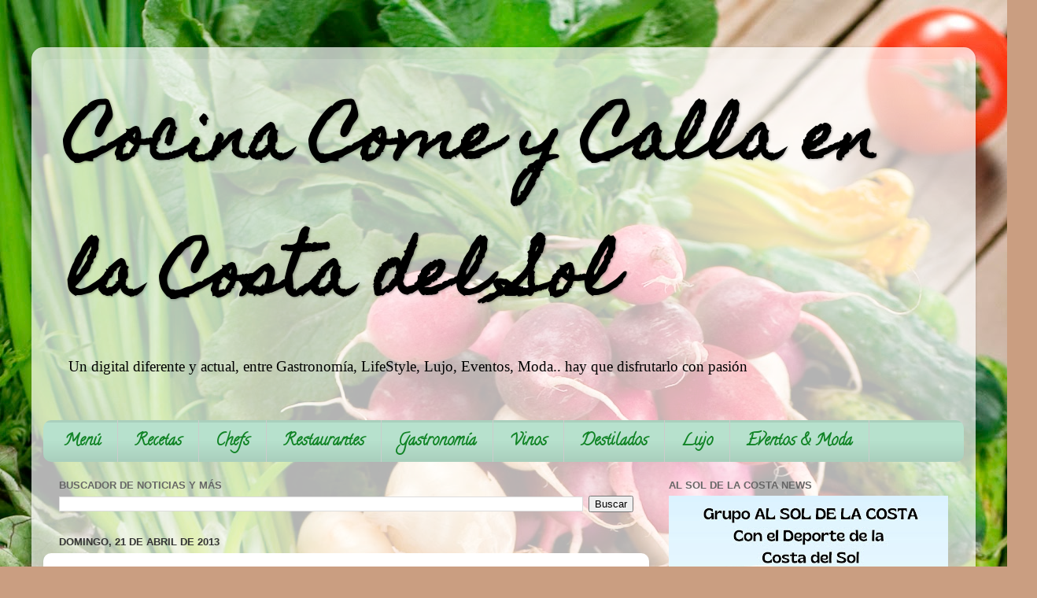

--- FILE ---
content_type: text/html; charset=UTF-8
request_url: https://www.cocinacomeycalla.com/2013/04/tarta-de-cerveza-guinness.html
body_size: 27190
content:
<!DOCTYPE html>
<html class='v2' dir='ltr' lang='es' xmlns='http://www.w3.org/1999/xhtml' xmlns:b='http://www.google.com/2005/gml/b' xmlns:data='http://www.google.com/2005/gml/data' xmlns:expr='http://www.google.com/2005/gml/expr'>
<head>
<link href='https://www.blogger.com/static/v1/widgets/335934321-css_bundle_v2.css' rel='stylesheet' type='text/css'/>
<meta content='Cocina, recetas, noticias, restaurantes, opiniones, gastronomía, estrella michelin, chef, cocinero, marbella, puerto banús, LifeStyle, Lujo, Eventos, Moda, estilo de vida, comida, sana, rápida, gourmet, eva pímez, premios, premium, Costa del Sol, Inglaterra, U.S.A, Marruecos, Estados Unidos, @rtvlifestyle, @cuquita1982, @acedotor, La Hora de la Salud Radio, ' name='keywords'/>
<meta content='width=1100' name='viewport'/>
<meta content='text/html; charset=UTF-8' http-equiv='Content-Type'/>
<meta content='blogger' name='generator'/>
<link href='https://www.cocinacomeycalla.com/favicon.ico' rel='icon' type='image/x-icon'/>
<link href='https://www.cocinacomeycalla.com/2013/04/tarta-de-cerveza-guinness.html' rel='canonical'/>
<link rel="alternate" type="application/atom+xml" title="Cocina Come y Calla en la  Costa del  Sol - Atom" href="https://www.cocinacomeycalla.com/feeds/posts/default" />
<link rel="alternate" type="application/rss+xml" title="Cocina Come y Calla en la  Costa del  Sol - RSS" href="https://www.cocinacomeycalla.com/feeds/posts/default?alt=rss" />
<link rel="service.post" type="application/atom+xml" title="Cocina Come y Calla en la  Costa del  Sol - Atom" href="https://www.blogger.com/feeds/8133241003360518000/posts/default" />

<link rel="alternate" type="application/atom+xml" title="Cocina Come y Calla en la  Costa del  Sol - Atom" href="https://www.cocinacomeycalla.com/feeds/3595618788926368248/comments/default" />
<!--Can't find substitution for tag [blog.ieCssRetrofitLinks]-->
<meta content='https://www.cocinacomeycalla.com/2013/04/tarta-de-cerveza-guinness.html' property='og:url'/>
<meta content='TARTA DE CERVEZA GUINNESS' property='og:title'/>
<meta content='' property='og:description'/>
<title>Cocina Come y Calla en la  Costa del  Sol: TARTA DE CERVEZA GUINNESS</title>
<style type='text/css'>@font-face{font-family:'Calligraffitti';font-style:normal;font-weight:400;font-display:swap;src:url(//fonts.gstatic.com/s/calligraffitti/v20/46k2lbT3XjDVqJw3DCmCFjE0vkFeOZdjppN_.woff2)format('woff2');unicode-range:U+0000-00FF,U+0131,U+0152-0153,U+02BB-02BC,U+02C6,U+02DA,U+02DC,U+0304,U+0308,U+0329,U+2000-206F,U+20AC,U+2122,U+2191,U+2193,U+2212,U+2215,U+FEFF,U+FFFD;}@font-face{font-family:'Homemade Apple';font-style:normal;font-weight:400;font-display:swap;src:url(//fonts.gstatic.com/s/homemadeapple/v24/Qw3EZQFXECDrI2q789EKQZJob0x6XHgOiJM6.woff2)format('woff2');unicode-range:U+0000-00FF,U+0131,U+0152-0153,U+02BB-02BC,U+02C6,U+02DA,U+02DC,U+0304,U+0308,U+0329,U+2000-206F,U+20AC,U+2122,U+2191,U+2193,U+2212,U+2215,U+FEFF,U+FFFD;}</style>
<style id='page-skin-1' type='text/css'><!--
/*-----------------------------------------------
Blogger Template Style
Name:     Picture Window
Designer: Blogger
URL:      www.blogger.com
----------------------------------------------- */
/* Variable definitions
====================
<Variable name="keycolor" description="Main Color" type="color" default="#1a222a"/>
<Variable name="body.background" description="Body Background" type="background"
color="#dddddd" default="#111111 url(//themes.googleusercontent.com/image?id=1OACCYOE0-eoTRTfsBuX1NMN9nz599ufI1Jh0CggPFA_sK80AGkIr8pLtYRpNUKPmwtEa) repeat-x fixed top center"/>
<Group description="Page Text" selector="body">
<Variable name="body.font" description="Font" type="font"
default="normal normal 15px Arial, Tahoma, Helvetica, FreeSans, sans-serif"/>
<Variable name="body.text.color" description="Text Color" type="color" default="#333333"/>
</Group>
<Group description="Backgrounds" selector=".body-fauxcolumns-outer">
<Variable name="body.background.color" description="Outer Background" type="color" default="#296695"/>
<Variable name="header.background.color" description="Header Background" type="color" default="transparent"/>
<Variable name="post.background.color" description="Post Background" type="color" default="#ffffff"/>
</Group>
<Group description="Links" selector=".main-outer">
<Variable name="link.color" description="Link Color" type="color" default="#336699"/>
<Variable name="link.visited.color" description="Visited Color" type="color" default="#6699cc"/>
<Variable name="link.hover.color" description="Hover Color" type="color" default="#33aaff"/>
</Group>
<Group description="Blog Title" selector=".header h1">
<Variable name="header.font" description="Title Font" type="font"
default="normal normal 36px Arial, Tahoma, Helvetica, FreeSans, sans-serif"/>
<Variable name="header.text.color" description="Text Color" type="color" default="#ffffff" />
</Group>
<Group description="Tabs Text" selector=".tabs-inner .widget li a">
<Variable name="tabs.font" description="Font" type="font"
default="normal normal 15px Arial, Tahoma, Helvetica, FreeSans, sans-serif"/>
<Variable name="tabs.text.color" description="Text Color" type="color" default="#ffffff"/>
<Variable name="tabs.selected.text.color" description="Selected Color" type="color" default="#000000"/>
</Group>
<Group description="Tabs Background" selector=".tabs-outer .PageList">
<Variable name="tabs.background.color" description="Background Color" type="color" default="transparent"/>
<Variable name="tabs.selected.background.color" description="Selected Color" type="color" default="transparent"/>
<Variable name="tabs.separator.color" description="Separator Color" type="color" default="transparent"/>
</Group>
<Group description="Post Title" selector="h3.post-title, .comments h4">
<Variable name="post.title.font" description="Title Font" type="font"
default="normal normal 18px Arial, Tahoma, Helvetica, FreeSans, sans-serif"/>
</Group>
<Group description="Date Header" selector=".date-header">
<Variable name="date.header.color" description="Text Color" type="color" default="#333333"/>
</Group>
<Group description="Post" selector=".post">
<Variable name="post.footer.text.color" description="Footer Text Color" type="color" default="#999999"/>
<Variable name="post.border.color" description="Border Color" type="color" default="#dddddd"/>
</Group>
<Group description="Gadgets" selector="h2">
<Variable name="widget.title.font" description="Title Font" type="font"
default="bold normal 13px Arial, Tahoma, Helvetica, FreeSans, sans-serif"/>
<Variable name="widget.title.text.color" description="Title Color" type="color" default="#888888"/>
</Group>
<Group description="Footer" selector=".footer-outer">
<Variable name="footer.text.color" description="Text Color" type="color" default="#cccccc"/>
<Variable name="footer.widget.title.text.color" description="Gadget Title Color" type="color" default="#aaaaaa"/>
</Group>
<Group description="Footer Links" selector=".footer-outer">
<Variable name="footer.link.color" description="Link Color" type="color" default="#99ccee"/>
<Variable name="footer.link.visited.color" description="Visited Color" type="color" default="#77aaee"/>
<Variable name="footer.link.hover.color" description="Hover Color" type="color" default="#33aaff"/>
</Group>
<Variable name="content.margin" description="Content Margin Top" type="length" default="20px" min="0" max="100px"/>
<Variable name="content.padding" description="Content Padding" type="length" default="0" min="0" max="100px"/>
<Variable name="content.background" description="Content Background" type="background"
default="transparent none repeat scroll top left"/>
<Variable name="content.border.radius" description="Content Border Radius" type="length" default="0" min="0" max="100px"/>
<Variable name="content.shadow.spread" description="Content Shadow Spread" type="length" default="0" min="0" max="100px"/>
<Variable name="header.padding" description="Header Padding" type="length" default="0" min="0" max="100px"/>
<Variable name="header.background.gradient" description="Header Gradient" type="url"
default="none"/>
<Variable name="header.border.radius" description="Header Border Radius" type="length" default="0" min="0" max="100px"/>
<Variable name="main.border.radius.top" description="Main Border Radius" type="length" default="20px" min="0" max="100px"/>
<Variable name="footer.border.radius.top" description="Footer Border Radius Top" type="length" default="0" min="0" max="100px"/>
<Variable name="footer.border.radius.bottom" description="Footer Border Radius Bottom" type="length" default="20px" min="0" max="100px"/>
<Variable name="region.shadow.spread" description="Main and Footer Shadow Spread" type="length" default="3px" min="0" max="100px"/>
<Variable name="region.shadow.offset" description="Main and Footer Shadow Offset" type="length" default="1px" min="-50px" max="50px"/>
<Variable name="tabs.background.gradient" description="Tab Background Gradient" type="url" default="none"/>
<Variable name="tab.selected.background.gradient" description="Selected Tab Background" type="url"
default="url(https://resources.blogblog.com/blogblog/data/1kt/transparent/white80.png)"/>
<Variable name="tab.background" description="Tab Background" type="background"
default="transparent url(https://resources.blogblog.com/blogblog/data/1kt/transparent/black50.png) repeat scroll top left"/>
<Variable name="tab.border.radius" description="Tab Border Radius" type="length" default="10px" min="0" max="100px"/>
<Variable name="tab.first.border.radius" description="First Tab Border Radius" type="length" default="10px" min="0" max="100px"/>
<Variable name="tabs.border.radius" description="Tabs Border Radius" type="length" default="0" min="0" max="100px"/>
<Variable name="tabs.spacing" description="Tab Spacing" type="length" default=".25em" min="0" max="10em"/>
<Variable name="tabs.margin.bottom" description="Tab Margin Bottom" type="length" default="0" min="0" max="100px"/>
<Variable name="tabs.margin.sides" description="Tab Margin Sides" type="length" default="20px" min="0" max="100px"/>
<Variable name="main.background" description="Main Background" type="background"
default="transparent url(https://resources.blogblog.com/blogblog/data/1kt/transparent/white80.png) repeat scroll top left"/>
<Variable name="main.padding.sides" description="Main Padding Sides" type="length" default="20px" min="0" max="100px"/>
<Variable name="footer.background" description="Footer Background" type="background"
default="transparent url(https://resources.blogblog.com/blogblog/data/1kt/transparent/black50.png) repeat scroll top left"/>
<Variable name="post.margin.sides" description="Post Margin Sides" type="length" default="-20px" min="-50px" max="50px"/>
<Variable name="post.border.radius" description="Post Border Radius" type="length" default="5px" min="0" max="100px"/>
<Variable name="widget.title.text.transform" description="Widget Title Text Transform" type="string" default="uppercase"/>
<Variable name="mobile.background.overlay" description="Mobile Background Overlay" type="string"
default="transparent none repeat scroll top left"/>
<Variable name="startSide" description="Side where text starts in blog language" type="automatic" default="left"/>
<Variable name="endSide" description="Side where text ends in blog language" type="automatic" default="right"/>
*/
/* Content
----------------------------------------------- */
body {
font: normal normal 16px Georgia, Utopia, 'Palatino Linotype', Palatino, serif;
color: #333333;
background: #ca9e81 url(//themes.googleusercontent.com/image?id=1qeBEvfKyH9V6Ks_yQ-2qSJBkCtl1epyTChwKxLA2W9yw8ednmajpzMUWoGV82okNb9pX) no-repeat fixed top center /* Credit: kcline (http://www.istockphoto.com/googleimages.php?id=4024312&platform=blogger) */;
}
html body .region-inner {
min-width: 0;
max-width: 100%;
width: auto;
}
.content-outer {
font-size: 90%;
}
a:link {
text-decoration:none;
color: #000000;
}
a:visited {
text-decoration:none;
color: #000000;
}
a:hover {
text-decoration:underline;
color: #000000;
}
.content-outer {
background: transparent url(https://www.blogblog.com/1kt/transparent/white80.png) repeat scroll top left;
-moz-border-radius: 15px;
-webkit-border-radius: 15px;
-goog-ms-border-radius: 15px;
border-radius: 15px;
-moz-box-shadow: 0 0 3px rgba(0, 0, 0, .15);
-webkit-box-shadow: 0 0 3px rgba(0, 0, 0, .15);
-goog-ms-box-shadow: 0 0 3px rgba(0, 0, 0, .15);
box-shadow: 0 0 3px rgba(0, 0, 0, .15);
margin: 30px auto;
}
.content-inner {
padding: 15px;
}
/* Header
----------------------------------------------- */
.header-outer {
background: transparent url(https://www.blogblog.com/1kt/transparent/header_gradient_shade.png) repeat-x scroll top left;
_background-image: none;
color: #000000;
-moz-border-radius: 10px;
-webkit-border-radius: 10px;
-goog-ms-border-radius: 10px;
border-radius: 10px;
}
.Header img, .Header #header-inner {
-moz-border-radius: 10px;
-webkit-border-radius: 10px;
-goog-ms-border-radius: 10px;
border-radius: 10px;
}
.header-inner .Header .titlewrapper,
.header-inner .Header .descriptionwrapper {
padding-left: 30px;
padding-right: 30px;
}
.Header h1 {
font: normal bold 80px Homemade Apple;
text-shadow: 1px 1px 3px rgba(0, 0, 0, 0.3);
}
.Header h1 a {
color: #000000;
}
.Header .description {
font-size: 130%;
}
/* Tabs
----------------------------------------------- */
.tabs-inner {
margin: .5em 0 0;
padding: 0;
}
.tabs-inner .section {
margin: 0;
}
.tabs-inner .widget ul {
padding: 0;
background: #B7E1CD url(https://www.blogblog.com/1kt/transparent/tabs_gradient_shade.png) repeat scroll bottom;
-moz-border-radius: 10px;
-webkit-border-radius: 10px;
-goog-ms-border-radius: 10px;
border-radius: 10px;
}
.tabs-inner .widget li {
border: none;
}
.tabs-inner .widget li a {
display: inline-block;
padding: .5em 1em;
margin-right: 0;
color: #118426;
font: normal bold 21px Calligraffitti;
-moz-border-radius: 0 0 0 0;
-webkit-border-top-left-radius: 0;
-webkit-border-top-right-radius: 0;
-goog-ms-border-radius: 0 0 0 0;
border-radius: 0 0 0 0;
background: transparent none no-repeat scroll top left;
border-right: 1px solid #cccccc;
}
.tabs-inner .widget li:first-child a {
padding-left: 1.25em;
-moz-border-radius-topleft: 10px;
-moz-border-radius-bottomleft: 10px;
-webkit-border-top-left-radius: 10px;
-webkit-border-bottom-left-radius: 10px;
-goog-ms-border-top-left-radius: 10px;
-goog-ms-border-bottom-left-radius: 10px;
border-top-left-radius: 10px;
border-bottom-left-radius: 10px;
}
.tabs-inner .widget li.selected a,
.tabs-inner .widget li a:hover {
position: relative;
z-index: 1;
background: #B7E1CD url(https://www.blogblog.com/1kt/transparent/tabs_gradient_shade.png) repeat scroll bottom;
color: #1d4221;
-moz-box-shadow: 0 0 0 rgba(0, 0, 0, .15);
-webkit-box-shadow: 0 0 0 rgba(0, 0, 0, .15);
-goog-ms-box-shadow: 0 0 0 rgba(0, 0, 0, .15);
box-shadow: 0 0 0 rgba(0, 0, 0, .15);
}
/* Headings
----------------------------------------------- */
h2 {
font: bold normal 13px Arial, Tahoma, Helvetica, FreeSans, sans-serif;
text-transform: uppercase;
color: #666666;
margin: .5em 0;
}
/* Main
----------------------------------------------- */
.main-outer {
background: transparent none repeat scroll top center;
-moz-border-radius: 0 0 0 0;
-webkit-border-top-left-radius: 0;
-webkit-border-top-right-radius: 0;
-webkit-border-bottom-left-radius: 0;
-webkit-border-bottom-right-radius: 0;
-goog-ms-border-radius: 0 0 0 0;
border-radius: 0 0 0 0;
-moz-box-shadow: 0 0 0 rgba(0, 0, 0, .15);
-webkit-box-shadow: 0 0 0 rgba(0, 0, 0, .15);
-goog-ms-box-shadow: 0 0 0 rgba(0, 0, 0, .15);
box-shadow: 0 0 0 rgba(0, 0, 0, .15);
}
.main-inner {
padding: 15px 5px 20px;
}
.main-inner .column-center-inner {
padding: 0 0;
}
.main-inner .column-left-inner {
padding-left: 0;
}
.main-inner .column-right-inner {
padding-right: 0;
}
/* Posts
----------------------------------------------- */
h3.post-title {
margin: 0;
font: normal bold 28px Georgia, Utopia, 'Palatino Linotype', Palatino, serif;
}
.comments h4 {
margin: 1em 0 0;
font: normal bold 28px Georgia, Utopia, 'Palatino Linotype', Palatino, serif;
}
.date-header span {
color: #333333;
}
.post-outer {
background-color: #ffffff;
border: solid 1px transparent;
-moz-border-radius: 10px;
-webkit-border-radius: 10px;
border-radius: 10px;
-goog-ms-border-radius: 10px;
padding: 15px 20px;
margin: 0 -20px 20px;
}
.post-body {
line-height: 1.4;
font-size: 110%;
position: relative;
}
.post-header {
margin: 0 0 1.5em;
color: #999999;
line-height: 1.6;
}
.post-footer {
margin: .5em 0 0;
color: #999999;
line-height: 1.6;
}
#blog-pager {
font-size: 140%
}
#comments .comment-author {
padding-top: 1.5em;
border-top: dashed 1px #ccc;
border-top: dashed 1px rgba(128, 128, 128, .5);
background-position: 0 1.5em;
}
#comments .comment-author:first-child {
padding-top: 0;
border-top: none;
}
.avatar-image-container {
margin: .2em 0 0;
}
/* Comments
----------------------------------------------- */
.comments .comments-content .icon.blog-author {
background-repeat: no-repeat;
background-image: url([data-uri]);
}
.comments .comments-content .loadmore a {
border-top: 1px solid #000000;
border-bottom: 1px solid #000000;
}
.comments .continue {
border-top: 2px solid #000000;
}
/* Widgets
----------------------------------------------- */
.widget ul, .widget #ArchiveList ul.flat {
padding: 0;
list-style: none;
}
.widget ul li, .widget #ArchiveList ul.flat li {
border-top: dashed 1px #ccc;
border-top: dashed 1px rgba(128, 128, 128, .5);
}
.widget ul li:first-child, .widget #ArchiveList ul.flat li:first-child {
border-top: none;
}
.widget .post-body ul {
list-style: disc;
}
.widget .post-body ul li {
border: none;
}
/* Footer
----------------------------------------------- */
.footer-outer {
color:#eeeeee;
background: transparent url(https://resources.blogblog.com/blogblog/data/1kt/transparent/black50.png) repeat scroll top left;
-moz-border-radius: 10px 10px 10px 10px;
-webkit-border-top-left-radius: 10px;
-webkit-border-top-right-radius: 10px;
-webkit-border-bottom-left-radius: 10px;
-webkit-border-bottom-right-radius: 10px;
-goog-ms-border-radius: 10px 10px 10px 10px;
border-radius: 10px 10px 10px 10px;
-moz-box-shadow: 0 0 0 rgba(0, 0, 0, .15);
-webkit-box-shadow: 0 0 0 rgba(0, 0, 0, .15);
-goog-ms-box-shadow: 0 0 0 rgba(0, 0, 0, .15);
box-shadow: 0 0 0 rgba(0, 0, 0, .15);
}
.footer-inner {
padding: 10px 5px 20px;
}
.footer-outer a {
color: #99cccc;
}
.footer-outer a:visited {
color: #99cccc;
}
.footer-outer a:hover {
color: #99cccc;
}
.footer-outer .widget h2 {
color: #bbbbbb;
}
/* Mobile
----------------------------------------------- */
html body.mobile {
height: auto;
}
html body.mobile {
min-height: 480px;
background-size: 100% auto;
}
.mobile .body-fauxcolumn-outer {
background: transparent none repeat scroll top left;
}
html .mobile .mobile-date-outer, html .mobile .blog-pager {
border-bottom: none;
background: transparent none repeat scroll top center;
margin-bottom: 10px;
}
.mobile .date-outer {
background: transparent none repeat scroll top center;
}
.mobile .header-outer, .mobile .main-outer,
.mobile .post-outer, .mobile .footer-outer {
-moz-border-radius: 0;
-webkit-border-radius: 0;
-goog-ms-border-radius: 0;
border-radius: 0;
}
.mobile .content-outer,
.mobile .main-outer,
.mobile .post-outer {
background: inherit;
border: none;
}
.mobile .content-outer {
font-size: 100%;
}
.mobile-link-button {
background-color: #000000;
}
.mobile-link-button a:link, .mobile-link-button a:visited {
color: #ffffff;
}
.mobile-index-contents {
color: #333333;
}
.mobile .tabs-inner .PageList .widget-content {
background: #B7E1CD url(https://www.blogblog.com/1kt/transparent/tabs_gradient_shade.png) repeat scroll bottom;
color: #1d4221;
}
.mobile .tabs-inner .PageList .widget-content .pagelist-arrow {
border-left: 1px solid #cccccc;
}
#Attribution1 {display:none; visibility:hidden;}
--></style>
<style id='template-skin-1' type='text/css'><!--
body {
min-width: 1200px;
}
.content-outer, .content-fauxcolumn-outer, .region-inner {
min-width: 1200px;
max-width: 1200px;
_width: 1200px;
}
.main-inner .columns {
padding-left: 0;
padding-right: 400px;
}
.main-inner .fauxcolumn-center-outer {
left: 0;
right: 400px;
/* IE6 does not respect left and right together */
_width: expression(this.parentNode.offsetWidth -
parseInt("0") -
parseInt("400px") + 'px');
}
.main-inner .fauxcolumn-left-outer {
width: 0;
}
.main-inner .fauxcolumn-right-outer {
width: 400px;
}
.main-inner .column-left-outer {
width: 0;
right: 100%;
margin-left: -0;
}
.main-inner .column-right-outer {
width: 400px;
margin-right: -400px;
}
#layout {
min-width: 0;
}
#layout .content-outer {
min-width: 0;
width: 800px;
}
#layout .region-inner {
min-width: 0;
width: auto;
}
body#layout div.add_widget {
padding: 8px;
}
body#layout div.add_widget a {
margin-left: 32px;
}
--></style>
<style>
    body {background-image:url(\/\/themes.googleusercontent.com\/image?id=1qeBEvfKyH9V6Ks_yQ-2qSJBkCtl1epyTChwKxLA2W9yw8ednmajpzMUWoGV82okNb9pX);}
    
@media (max-width: 200px) { body {background-image:url(\/\/themes.googleusercontent.com\/image?id=1qeBEvfKyH9V6Ks_yQ-2qSJBkCtl1epyTChwKxLA2W9yw8ednmajpzMUWoGV82okNb9pX&options=w200);}}
@media (max-width: 400px) and (min-width: 201px) { body {background-image:url(\/\/themes.googleusercontent.com\/image?id=1qeBEvfKyH9V6Ks_yQ-2qSJBkCtl1epyTChwKxLA2W9yw8ednmajpzMUWoGV82okNb9pX&options=w400);}}
@media (max-width: 800px) and (min-width: 401px) { body {background-image:url(\/\/themes.googleusercontent.com\/image?id=1qeBEvfKyH9V6Ks_yQ-2qSJBkCtl1epyTChwKxLA2W9yw8ednmajpzMUWoGV82okNb9pX&options=w800);}}
@media (max-width: 1200px) and (min-width: 801px) { body {background-image:url(\/\/themes.googleusercontent.com\/image?id=1qeBEvfKyH9V6Ks_yQ-2qSJBkCtl1epyTChwKxLA2W9yw8ednmajpzMUWoGV82okNb9pX&options=w1200);}}
/* Last tag covers anything over one higher than the previous max-size cap. */
@media (min-width: 1201px) { body {background-image:url(\/\/themes.googleusercontent.com\/image?id=1qeBEvfKyH9V6Ks_yQ-2qSJBkCtl1epyTChwKxLA2W9yw8ednmajpzMUWoGV82okNb9pX&options=w1600);}}
  </style>
<link href='https://www.blogger.com/dyn-css/authorization.css?targetBlogID=8133241003360518000&amp;zx=58b26493-1037-4fb5-876a-2ae896d534fe' media='none' onload='if(media!=&#39;all&#39;)media=&#39;all&#39;' rel='stylesheet'/><noscript><link href='https://www.blogger.com/dyn-css/authorization.css?targetBlogID=8133241003360518000&amp;zx=58b26493-1037-4fb5-876a-2ae896d534fe' rel='stylesheet'/></noscript>
<meta name='google-adsense-platform-account' content='ca-host-pub-1556223355139109'/>
<meta name='google-adsense-platform-domain' content='blogspot.com'/>

<!-- data-ad-client=ca-pub-6857857397018158 -->

</head>
<body class='loading'>
<div class='navbar no-items section' id='navbar' name='Barra de navegación'>
</div>
<div class='body-fauxcolumns'>
<div class='fauxcolumn-outer body-fauxcolumn-outer'>
<div class='cap-top'>
<div class='cap-left'></div>
<div class='cap-right'></div>
</div>
<div class='fauxborder-left'>
<div class='fauxborder-right'></div>
<div class='fauxcolumn-inner'>
</div>
</div>
<div class='cap-bottom'>
<div class='cap-left'></div>
<div class='cap-right'></div>
</div>
</div>
</div>
<div class='content'>
<div class='content-fauxcolumns'>
<div class='fauxcolumn-outer content-fauxcolumn-outer'>
<div class='cap-top'>
<div class='cap-left'></div>
<div class='cap-right'></div>
</div>
<div class='fauxborder-left'>
<div class='fauxborder-right'></div>
<div class='fauxcolumn-inner'>
</div>
</div>
<div class='cap-bottom'>
<div class='cap-left'></div>
<div class='cap-right'></div>
</div>
</div>
</div>
<div class='content-outer'>
<div class='content-cap-top cap-top'>
<div class='cap-left'></div>
<div class='cap-right'></div>
</div>
<div class='fauxborder-left content-fauxborder-left'>
<div class='fauxborder-right content-fauxborder-right'></div>
<div class='content-inner'>
<header>
<div class='header-outer'>
<div class='header-cap-top cap-top'>
<div class='cap-left'></div>
<div class='cap-right'></div>
</div>
<div class='fauxborder-left header-fauxborder-left'>
<div class='fauxborder-right header-fauxborder-right'></div>
<div class='region-inner header-inner'>
<div class='header section' id='header' name='Cabecera'><div class='widget Header' data-version='1' id='Header1'>
<div id='header-inner'>
<div class='titlewrapper'>
<h1 class='title'>
<a href='https://www.cocinacomeycalla.com/'>
Cocina Come y Calla en la  Costa del  Sol
</a>
</h1>
</div>
<div class='descriptionwrapper'>
<p class='description'><span>Un  digital diferente y actual, entre Gastronomía, LifeStyle, Lujo, Eventos, Moda.. hay que disfrutarlo con pasión</span></p>
</div>
</div>
</div></div>
</div>
</div>
<div class='header-cap-bottom cap-bottom'>
<div class='cap-left'></div>
<div class='cap-right'></div>
</div>
</div>
</header>
<div class='tabs-outer'>
<div class='tabs-cap-top cap-top'>
<div class='cap-left'></div>
<div class='cap-right'></div>
</div>
<div class='fauxborder-left tabs-fauxborder-left'>
<div class='fauxborder-right tabs-fauxborder-right'></div>
<div class='region-inner tabs-inner'>
<div class='tabs no-items section' id='crosscol' name='Multicolumnas'></div>
<div class='tabs section' id='crosscol-overflow' name='Cross-Column 2'><div class='widget PageList' data-version='1' id='PageList1'>
<h2>Páginas</h2>
<div class='widget-content'>
<ul>
<li>
<a href='https://www.cocinacomeycalla.com/'>Menú </a>
</li>
<li>
<a href='https://www.cocinacomeycalla.com/search?q=receta&max-results=20&by-date=true'>Recetas</a>
</li>
<li>
<a href='https://www.cocinacomeycalla.com/search?q=chef&max-results=20&by-date=true'>Chefs</a>
</li>
<li>
<a href='https://www.cocinacomeycalla.com/search?q=restaurante&max-results=20&by-date=true'>Restaurantes</a>
</li>
<li>
<a href='https://www.cocinacomeycalla.com/search?q=gastronom%C3%ADa%2Bgastronomia&max-results=20&by-date=true'>Gastronomía</a>
</li>
<li>
<a href='https://www.cocinacomeycalla.com/search?q=vino&max-results=20&by-date=true'>Vinos</a>
</li>
<li>
<a href='https://www.cocinacomeycalla.com/search?q=destilado&max-results=20&by-date=true'>Destilados</a>
</li>
<li>
<a href='https://www.cocinacomeycalla.com/search?q=lujo&max-results=20&by-date=true'>Lujo</a>
</li>
<li>
<a href='https://www.cocinacomeycalla.com/search?q=Evento%2Bmoda&max-results=20&by-date=true'>Eventos & Moda</a>
</li>
</ul>
<div class='clear'></div>
</div>
</div></div>
</div>
</div>
<div class='tabs-cap-bottom cap-bottom'>
<div class='cap-left'></div>
<div class='cap-right'></div>
</div>
</div>
<div class='main-outer'>
<div class='main-cap-top cap-top'>
<div class='cap-left'></div>
<div class='cap-right'></div>
</div>
<div class='fauxborder-left main-fauxborder-left'>
<div class='fauxborder-right main-fauxborder-right'></div>
<div class='region-inner main-inner'>
<div class='columns fauxcolumns'>
<div class='fauxcolumn-outer fauxcolumn-center-outer'>
<div class='cap-top'>
<div class='cap-left'></div>
<div class='cap-right'></div>
</div>
<div class='fauxborder-left'>
<div class='fauxborder-right'></div>
<div class='fauxcolumn-inner'>
</div>
</div>
<div class='cap-bottom'>
<div class='cap-left'></div>
<div class='cap-right'></div>
</div>
</div>
<div class='fauxcolumn-outer fauxcolumn-left-outer'>
<div class='cap-top'>
<div class='cap-left'></div>
<div class='cap-right'></div>
</div>
<div class='fauxborder-left'>
<div class='fauxborder-right'></div>
<div class='fauxcolumn-inner'>
</div>
</div>
<div class='cap-bottom'>
<div class='cap-left'></div>
<div class='cap-right'></div>
</div>
</div>
<div class='fauxcolumn-outer fauxcolumn-right-outer'>
<div class='cap-top'>
<div class='cap-left'></div>
<div class='cap-right'></div>
</div>
<div class='fauxborder-left'>
<div class='fauxborder-right'></div>
<div class='fauxcolumn-inner'>
</div>
</div>
<div class='cap-bottom'>
<div class='cap-left'></div>
<div class='cap-right'></div>
</div>
</div>
<!-- corrects IE6 width calculation -->
<div class='columns-inner'>
<div class='column-center-outer'>
<div class='column-center-inner'>
<div class='main section' id='main' name='Principal'><div class='widget BlogSearch' data-version='1' id='BlogSearch1'>
<h2 class='title'>Buscador de noticias y más</h2>
<div class='widget-content'>
<div id='BlogSearch1_form'>
<form action='https://www.cocinacomeycalla.com/search' class='gsc-search-box' target='_top'>
<table cellpadding='0' cellspacing='0' class='gsc-search-box'>
<tbody>
<tr>
<td class='gsc-input'>
<input autocomplete='off' class='gsc-input' name='q' size='10' title='search' type='text' value=''/>
</td>
<td class='gsc-search-button'>
<input class='gsc-search-button' title='search' type='submit' value='Buscar'/>
</td>
</tr>
</tbody>
</table>
</form>
</div>
</div>
<div class='clear'></div>
</div><div class='widget Blog' data-version='1' id='Blog1'>
<div class='blog-posts hfeed'>

          <div class="date-outer">
        
<h2 class='date-header'><span>domingo, 21 de abril de 2013</span></h2>

          <div class="date-posts">
        
<div class='post-outer'>
<div class='post hentry uncustomized-post-template' itemprop='blogPost' itemscope='itemscope' itemtype='http://schema.org/BlogPosting'>
<meta content='8133241003360518000' itemprop='blogId'/>
<meta content='3595618788926368248' itemprop='postId'/>
<a name='3595618788926368248'></a>
<h3 class='post-title entry-title' itemprop='name'>
TARTA DE CERVEZA GUINNESS
</h3>
<div class='post-header'>
<div class='post-header-line-1'></div>
</div>
<div class='post-body entry-content' id='post-body-3595618788926368248' itemprop='description articleBody'>
Hacía bastante tiempo que quería hacer esta tarta y por una razón u otra se iba quedando en la agenda de pendientes de hacer.
La primera vez que la probé, en Dublín, ya me enganchó, tanto, que siempre era mi postre favorito en cada visita a la ciudad. Ahora me quito la asignatura pendiente al hacer la tarta y se la muestro porque es increíblemente rica y en absoluto empalagosa, aunque pueda parecerlo.
El contraste del bizcocho con el frosting es estupendo y les gustará más al día siguiente de hacerla si consiguen contenerse.


Ingredientes:
250 ml de Cerveza Guinness
250 gr de Mantequilla
75 gr de Cacao puro
400 gr de Azúcar
250 gr de Harina
2 Cucharaditas de bicarbonato
140 ml de Nata
2 Huevos
Para el frosting:
200 gr de Queso de untar
3 Cucharadas de azúcar glas
300 ml de Nata

Calentamos la cerveza lo suficiente para que la mantequilla se vaya derritiendo en ella y dejamos que se enfríe.
Mezclamos la harina y el cacao tamizados con el azúcar y el bicarbonato; aparte batimos los huevos e incorporamos la nata y la cerveza con mantequilla.
Mezclamos los líquidos con los sólidos y ligamos bien con las barillas.
Se engrasa un molde desmoldable con mantequilla y harina y de vierte la masa.
Horneamos a 180º en el horno precalentado y mantenemos unos 45-50 minutos o hasta que introduciendo un palillo salga limpio.
Sacamos y dejamos enfriar mientras se hace el frosting.
Se monta la nata y se mezcla el queso de untar con el azúcar glas. Se une todo con movimientos envolventes y se cubre el bizcocho dejando caer ligeramente el frosting de forma desigual por el borde.


http://www.lamboadasdesamhaim.com
<div style='clear: both;'></div>
</div>
<div class='post-footer'>
<div class='post-footer-line post-footer-line-1'>
<span class='post-author vcard'>
Publicado por
<span class='fn' itemprop='author' itemscope='itemscope' itemtype='http://schema.org/Person'>
<meta content='https://www.blogger.com/profile/11453298666809443786' itemprop='url'/>
<a class='g-profile' href='https://www.blogger.com/profile/11453298666809443786' rel='author' title='author profile'>
<span itemprop='name'>Cocina Come y Calla  Eventos By Emma</span>
</a>
</span>
</span>
<span class='post-timestamp'>
en
<meta content='https://www.cocinacomeycalla.com/2013/04/tarta-de-cerveza-guinness.html' itemprop='url'/>
<a class='timestamp-link' href='https://www.cocinacomeycalla.com/2013/04/tarta-de-cerveza-guinness.html' rel='bookmark' title='permanent link'><abbr class='published' itemprop='datePublished' title='2013-04-21T11:34:00+02:00'>11:34</abbr></a>
</span>
<span class='post-comment-link'>
</span>
<span class='post-icons'>
</span>
<div class='post-share-buttons goog-inline-block'>
<a class='goog-inline-block share-button sb-email' href='https://www.blogger.com/share-post.g?blogID=8133241003360518000&postID=3595618788926368248&target=email' target='_blank' title='Enviar por correo electrónico'><span class='share-button-link-text'>Enviar por correo electrónico</span></a><a class='goog-inline-block share-button sb-blog' href='https://www.blogger.com/share-post.g?blogID=8133241003360518000&postID=3595618788926368248&target=blog' onclick='window.open(this.href, "_blank", "height=270,width=475"); return false;' target='_blank' title='Escribe un blog'><span class='share-button-link-text'>Escribe un blog</span></a><a class='goog-inline-block share-button sb-twitter' href='https://www.blogger.com/share-post.g?blogID=8133241003360518000&postID=3595618788926368248&target=twitter' target='_blank' title='Compartir en X'><span class='share-button-link-text'>Compartir en X</span></a><a class='goog-inline-block share-button sb-facebook' href='https://www.blogger.com/share-post.g?blogID=8133241003360518000&postID=3595618788926368248&target=facebook' onclick='window.open(this.href, "_blank", "height=430,width=640"); return false;' target='_blank' title='Compartir con Facebook'><span class='share-button-link-text'>Compartir con Facebook</span></a><a class='goog-inline-block share-button sb-pinterest' href='https://www.blogger.com/share-post.g?blogID=8133241003360518000&postID=3595618788926368248&target=pinterest' target='_blank' title='Compartir en Pinterest'><span class='share-button-link-text'>Compartir en Pinterest</span></a>
</div>
</div>
<div class='post-footer-line post-footer-line-2'>
<span class='post-labels'>
</span>
</div>
<div class='post-footer-line post-footer-line-3'>
<span class='post-location'>
</span>
</div>
</div>
</div>
<div class='comments' id='comments'>
<a name='comments'></a>
<h4>No hay comentarios:</h4>
<div id='Blog1_comments-block-wrapper'>
<dl class='avatar-comment-indent' id='comments-block'>
</dl>
</div>
<p class='comment-footer'>
<div class='comment-form'>
<a name='comment-form'></a>
<h4 id='comment-post-message'>Publicar un comentario</h4>
<p>
</p>
<a href='https://www.blogger.com/comment/frame/8133241003360518000?po=3595618788926368248&hl=es&saa=85391&origin=https://www.cocinacomeycalla.com' id='comment-editor-src'></a>
<iframe allowtransparency='true' class='blogger-iframe-colorize blogger-comment-from-post' frameborder='0' height='410px' id='comment-editor' name='comment-editor' src='' width='100%'></iframe>
<script src='https://www.blogger.com/static/v1/jsbin/1345082660-comment_from_post_iframe.js' type='text/javascript'></script>
<script type='text/javascript'>
      BLOG_CMT_createIframe('https://www.blogger.com/rpc_relay.html');
    </script>
</div>
</p>
</div>
</div>

        </div></div>
      
</div>
<div class='blog-pager' id='blog-pager'>
<span id='blog-pager-newer-link'>
<a class='blog-pager-newer-link' href='https://www.cocinacomeycalla.com/2013/04/si-cupcakes-para-tu-mascota.html' id='Blog1_blog-pager-newer-link' title='Entrada más reciente'>Noticias más recientes</a>
</span>
<span id='blog-pager-older-link'>
<a class='blog-pager-older-link' href='https://www.cocinacomeycalla.com/2013/04/entrevista-al-maestro-cholocatero-fran.html' id='Blog1_blog-pager-older-link' title='Entrada antigua'>Noticias más antiguas</a>
</span>
<a class='home-link' href='https://www.cocinacomeycalla.com/'>PORTADA</a>
</div>
<div class='clear'></div>
<div class='post-feeds'>
<div class='feed-links'>
  Suscríbete a 
  
<a class='feed-link' href='https://www.cocinacomeycalla.com/feeds/3595618788926368248/comments/default' target='_blank' type='application/atom+xml'>Cocina Come y Calla (Suscripción segura con Google Feed)</a>
</div>
</div>
</div></div>
</div>
</div>
<div class='column-left-outer'>
<div class='column-left-inner'>
<aside>
</aside>
</div>
</div>
<div class='column-right-outer'>
<div class='column-right-inner'>
<aside>
<div class='sidebar section' id='sidebar-right-1'><div class='widget Image' data-version='1' id='Image2'>
<h2>AL SOL DE LA COSTA NEWS</h2>
<div class='widget-content'>
<a href='https://alsoldelacosta.com/'>
<img alt='AL SOL DE LA COSTA NEWS' height='237' id='Image2_img' src='https://blogger.googleusercontent.com/img/a/AVvXsEgAOVkUbuRXD1cIYko8JoJuKdhmMpduCcsWcmfHgvOGTsfblw-UJf-Is5SgITyX8y-Y_HMv--T-144bpKSrErx9nLSG6p0NOJkYVG54MPogsA3fI9S3XquJQA_zc5uK9VpI0HvZVzPIzw1sJMvUoPvgCWUJBmweArVqSJ6my-wNlKa9FPoWP7BEQnMi=s355' width='355'/>
</a>
<br/>
</div>
<div class='clear'></div>
</div><div class='widget HTML' data-version='1' id='HTML10'>
<div class='widget-content'>
 <script async src="https://pagead2.googlesyndication.com/pagead/js/adsbygoogle.js?client=ca-pub-6857857397018158"
     crossorigin="anonymous"></script >
</div>
<div class='clear'></div>
</div><div class='widget Translate' data-version='1' id='Translate1'>
<h2 class='title'>Traductor automático</h2>
<div id='google_translate_element'></div>
<script>
    function googleTranslateElementInit() {
      new google.translate.TranslateElement({
        pageLanguage: 'es',
        autoDisplay: 'true',
        layout: google.translate.TranslateElement.InlineLayout.SIMPLE
      }, 'google_translate_element');
    }
  </script>
<script src='//translate.google.com/translate_a/element.js?cb=googleTranslateElementInit'></script>
<div class='clear'></div>
</div><div class='widget Stats' data-version='1' id='Stats1'>
<h2>visitas</h2>
<div class='widget-content'>
<div id='Stats1_content' style='display: none;'>
<span class='counter-wrapper graph-counter-wrapper' id='Stats1_totalCount'>
</span>
<div class='clear'></div>
</div>
</div>
</div><div class='widget Text' data-version='1' id='Text4'>
<div class='widget-content'>
<blockquote style="font-family: georgia, serif; font-size: 100%; font-style: normal; font-variant: normal; font-weight: normal; line-height: normal;"></blockquote><div   style="font-size: 100%; font-style: normal; font-variant: normal; line-height: normal;font-family:&quot;;font-size:100%;"><b><span style="font-family:&quot;;">Un periódico diferente que te </span><span =""  style="font-size:100%;">ofrece información de los </span></b><b style="font-size: medium;">Eventos de Gastronomía y Mas.</b></div><div   style="font-size: 100%; font-style: normal; font-variant: normal; line-height: normal;font-family:&quot;;font-size:100%;"><span =""  style="font-size:100%;"><b><br /></b></span></div><div   style="font-size: 100%; font-style: normal; font-variant: normal; line-height: normal;font-family:&quot;;font-size:100%;"><span =""  style="font-size:100%;"><b>Desde La Costa del Sol, Inglaterra, U.S.A. y Marruecos</b></span></div><div style="font-size: 100%; font-size: 100%; font-style: normal; font-variant: normal; line-height: normal;"><b><br /></b></div><div   style="font-style: normal; font-variant: normal; line-height: normal;font-family:&quot;;font-size:100%;"><span style="font-family:&quot;;"><b>Somos @rtvlifestyle @cuquita1982 @acedotor</b></span></div><div   style="font-style: normal; font-variant: normal; line-height: normal;font-family:&quot;;font-size:100%;"><span style="font-family:&quot;;"><b><br /></b></span></div><div face="&quot;" size="3" style="font-family: Georgia, serif; font-size: 100%; font-style: normal; font-variant: normal; line-height: normal;"><b>Ceo de la La Hora de la Salud Radio</b></div><div =""  style="font-size:100%;"><b><span style="font-style: normal; font-variant: normal; line-height: normal;font-family:&quot;;">Ceo </span><span style="font-size: 100%; font-style: normal; font-variant: normal; line-height: normal;font-family:&quot;;font-size:100%;">Press Office &amp; Eventos </span></b></div><div =""  style="font-size:100%;"><b><span style="font-size: 100%; font-style: normal; font-variant: normal; line-height: normal;font-family:&quot;;font-size:100%;"><br /></span></b></div><div =""  style="font-size:100%;"><b><span style="font-size: 100%; font-style: normal; font-variant: normal; line-height: normal;font-family:&quot;;font-size:100%;">Contacto: </span></b></div><div style="font-family: Georgia, serif; font-size: 100%;"><b>info@alsoldelacosta.com<blockquote></blockquote></b></div>
</div>
<div class='clear'></div>
</div><div class='widget Image' data-version='1' id='Image7'>
<h2>Gabinete de Prensa de Acedo Torregrosa Comunicación y Press Office  con Eventos de Eventemmalaga</h2>
<div class='widget-content'>
<a href='https://alsoldelacosta.events/'>
<img alt='Gabinete de Prensa de Acedo Torregrosa Comunicación y Press Office  con Eventos de Eventemmalaga' height='533' id='Image7_img' src='https://blogger.googleusercontent.com/img/a/AVvXsEgh0HPhFNhA7ZKjMJOtegF743sM4XFkxObOQuXDt9Ix-a3VkBXxr16LFzfqmWYWf5p6uTDfFroV3EedPLtxKAy_7x8zqc4A2-ZF7AiJF6iI2WRdszS2tQqJQp7HZTTv2eod5VexU0WTP0K9oUOFw3OPdxcjRODvqj5_jHd8HVIgKrd3To2fxr_T_k7M=s533' width='355'/>
</a>
<br/>
<span class='caption'>info@alsoldelacosta.com</span>
</div>
<div class='clear'></div>
</div><div class='widget Image' data-version='1' id='Image5'>
<h2>Siguenos en www.alsoldelacosta.com</h2>
<div class='widget-content'>
<a href='https://alsoldelacosta.events/'>
<img alt='Siguenos en www.alsoldelacosta.com' height='355' id='Image5_img' src='https://blogger.googleusercontent.com/img/b/R29vZ2xl/AVvXsEgJhaP-zTg9FsczVyTawyLx-Qf_HafFsqOFLJEZLHbFDPpTDuLZVz0dIG3AiA0Dyohz5YA0z7T7NmJaHa5hotqEjPulFzofyhVnY48p4FZms0Jwtp0diovC1aP5dkFzaDoeR81dVPJXcg/s355/unnamed+%25281%2529.jpg' width='355'/>
</a>
<br/>
<span class='caption'>Información de la Costa del Sol al Campo de Gibraltar y Gibraltar..Noticias,Social,Deporte,Actualidad, a la Vanguardia de la Moda y Gastronomía Andaluza y Española con una pizca del mundo gastronomico en global estando al tanto de lo que sucede y saboreando sus producto y platos de diferentes Chef tanto con su Estrellas Michelin o sin ellas.</span>
</div>
<div class='clear'></div>
</div><div class='widget Image' data-version='1' id='Image3'>
<h2>ASESORES DE COMUNICACION ON LINE, PRENSA Y EVENTOS</h2>
<div class='widget-content'>
<a href='https://www.facebook.com/AcedoTorregrosa-Comunicaci%C3%B3n-Esteponalifestyle-468194426722039/'>
<img alt='ASESORES DE COMUNICACION ON LINE, PRENSA Y EVENTOS' height='125' id='Image3_img' src='https://blogger.googleusercontent.com/img/b/R29vZ2xl/AVvXsEjXGYPoQl83gjaekkiNN7sdP0fv2dAfPgaQkg8ouQQuASx4TUKE6U10xiksqgsqtMc1z9EN7eaS8SuZoU9qlRmWVlLNoC_sLvfFVugdaOT8L_-Ji0AvKNJNQIAUB3ICCiWhRZgEwX2w9Q/s355/Logo_Acedo_Torregrosa_peque%25C3%25B1o+%25281%2529.png' width='355'/>
</a>
<br/>
<span class='caption'>FRACTOR12@HOTMAIL.COM</span>
</div>
<div class='clear'></div>
</div><div class='widget Image' data-version='1' id='Image1'>
<h2>Bloguera del año Sabor a Málaga</h2>
<div class='widget-content'>
<a href='http://www.malaga.es/saboramalaga'>
<img alt='Bloguera del año Sabor a Málaga' height='310' id='Image1_img' src='https://blogger.googleusercontent.com/img/b/R29vZ2xl/AVvXsEjYyEw6d6ad-9oRiIWSAPtbV6fBE_Q00xtYHvl_KZOpIXcUgwruHk4xOcUboVhtoDP99YbrIyd8AVGXQmvHsgYkW4SLzfxWmRtEz4GYOA-eJo2QCUqjUwfRmicmqIGQbqEk2cBdO-DtTQ/s310/SABOR-A-MALAGA-grande.png' width='250'/>
</a>
<br/>
<span class='caption'>Sello de Sabores a Málaga</span>
</div>
<div class='clear'></div>
</div><div class='widget HTML' data-version='1' id='HTML20'>
<div class='widget-content'>
<script type="text/javascript">(function() {if (document.readyState === 'complete') return;if (typeof EbuzzingCurrentAsyncId === 'undefined') window.EbuzzingCurrentAsyncId = 0;else EbuzzingCurrentAsyncId++;var containerId = 'buzzPlayer' + EbuzzingCurrentAsyncId;document.write('<d'+'iv id="' + containerId + '"></di'+'v>');var params = {"size" : 14};eval('window.EbuzzingScriptParams_' + containerId + ' = params;');var s = document.createElement('script');s.async = true; s.defer = true;s.src = 'http://as.ebz.io/api/inContent.htm?seedingMode=NORMAL'+String.fromCharCode(38)+'pid=1130695'+String.fromCharCode(38)+'cid=394965'+String.fromCharCode(38)+'target='+containerId+'';var x = document.getElementsByTagName('script')[0];x.parentNode.insertBefore(s, x);})();</script>
</div>
<div class='clear'></div>
</div><div class='widget HTML' data-version='1' id='HTML19'>
<div class='widget-content'>
<a href="http://tc.tradetracker.net/?c=18521&amp;m=710092&amp;a=160523&amp;r=&amp;u=" rel="nofollow" target="_blank"><img alt="" border="0" height="600" src="https://lh3.googleusercontent.com/blogger_img_proxy/AEn0k_swKs8R-hbrDRYjtGlLpNxk5zaojnpOJlVx3JHdGEwY_LUR7NJtbmKV4G7JMo8qgARnG4piuoiO3VQoB23CNLouDeOzO4SSpwHWClhH8LskDYoA82XuGtxq7i6Yw8HBjGtk=s0-d" width="160" /></a><br /><br /><br /><script charset="UTF-8" src="//ti.tradetracker.net/?c=18583&amp;m=777246&amp;a=160523&amp;r&amp;t=popup" type="text/javascript"></script>
</div>
<div class='clear'></div>
</div><div class='widget HTML' data-version='1' id='HTML11'>
<div class='widget-content'>
<a href="http://www.luxuryblogs.info/"><img alt="blogueras - directorio de blogs de lujo y estilos de vida, moda, decoracion, cocina, viajes, salud..." border="0" src="https://lh3.googleusercontent.com/blogger_img_proxy/AEn0k_sXupx1c0a3JV8t80qdAOB13opBCY7BrwS07R0HJl5vjmJVo_6lDocSlCFIybSuPV6bpRm8PXyIAUwF71g78Fm85SYD9GHtniJzpE1nJHkY8mS82pLq0Fj5Ww=s0-d" /></a>
</div>
<div class='clear'></div>
</div><div class='widget HTML' data-version='1' id='HTML7'>
<div class='widget-content'>
<div dir="ltr" style="text-align: left;" trbidi="on"><br /><div dir="ltr" style="text-align: left;" trbidi="on"><br /><div class="separator" style="clear: both; text-align: center;"><br /><span style="margin-left: 1em; margin-right: 1em;"><a href="http://www.cocina-casera.com/2011/12/codigo-de-cocina-honrada-para-blogs.html"><img alt="" border="0" src="//1.bp.blogspot.com/-yNT-NSQXEQg/T8KxTCb9_xI/AAAAAAAACVI/k5YNOTpKxls/s1600/Cocina+honrada.png" title="Este blog hace Cocina Honrada" /></a></span></div><br /></div><br /></div>
</div>
<div class='clear'></div>
</div><div class='widget HTML' data-version='1' id='HTML6'>
<h2 class='title'>VOTEN SI OS GUSTA EL BLOG</h2>
<div class='widget-content'>
<a href="http://www.hispabloggers.com/index.php?a=in&amp;u=MLPL1963" target="_blank"><img alt="Dame tu voto en HispaBloggers!" border="0" src="https://lh3.googleusercontent.com/blogger_img_proxy/AEn0k_vBULq0skdRfuFW-skTF3VFKwozXGDxXJvx1GknvgsaiB75RCyH1_u7OIEARAUVvW8rc9oQip4lUx2ayTaUMcxXzgfYKmQPCmZtDE5f=s0-d" /></a>
</div>
<div class='clear'></div>
</div><div class='widget HTML' data-version='1' id='HTML12'>
<div class='widget-content'>
<a href="http://tc.tradetracker.net/?c=19354&amp;m=723833&amp;a=160523&amp;r=&amp;u=" rel="nofollow" target="_blank"><img alt="Billets PortAventura" border="0" height="60" src="https://lh3.googleusercontent.com/blogger_img_proxy/AEn0k_v3teHLnzEd_B5ds0gtgXLPCetbVM8bdFFJMcQD9UBF-kbONAZc23j2LP3xtDe72PFH_YHbLw1_gH5i9ydFyo2qdMDzE9Kp0sPKDKsq4vV01xOWNclOiYE-JzHyXbkRVhcq=s0-d" width="468" /></a>
</div>
<div class='clear'></div>
</div><div class='widget HTML' data-version='1' id='HTML14'>
<div class='widget-content'>
<a href="http://comefruta.es/frutayverdura/?tt=7901_331754_160523_&amp;r=" target="_blank"><img alt="¿Cansado de fruta sin sabor?" border="0" height="60" src="https://lh3.googleusercontent.com/blogger_img_proxy/AEn0k_vnmZwWb0jpgbr_5-MWucM57-nNS2EiETo6k6OElcQYoFxU52VzCIMGuk6T6hP8AHoYflfOh_o5dPDITiGxZJj3osu_HDngPNXroIzFan5DIZntaGeeP4h7So9R7ZlIUZQ=s0-d" width="100%" /></a>
</div>
<div class='clear'></div>
</div><div class='widget HTML' data-version='1' id='HTML8'>
<h2 class='title'>GLOBEDIA</h2>
<div class='widget-content'>
<a href="http://globedia.com"><img width="125" height="39" title="Yo escribo noticias en Globedia.com" alt="Yo escribo noticias en Globedia.com" src="https://lh3.googleusercontent.com/blogger_img_proxy/AEn0k_vu4zXlLq42kNUZk0jdJS-NB_go53rT5HldvpqG9LMEoZTthFQPxRxqm3IJRTNpAyp8UyGmytlg-2f3sS0cdb3Z8GR5z-tWl8Oaj8mABCI=s0-d"></a>
</div>
<div class='clear'></div>
</div><div class='widget HTML' data-version='1' id='HTML4'>
<h2 class='title'>Helado De Té Verde</h2>
<div class='widget-content'>
<table border="0" cellpadding="4" cellspacing="0" class="resumen_receta salto" style="-webkit-text-stroke-width: 0px; color: #333333; font-family: Verdana, Helvetica, Arial; font-size: 12px; font-style: normal; font-variant: normal; font-weight: normal; letter-spacing: normal; line-height: normal; margin-top: 20px; orphans: auto; text-align: start; text-indent: 0px; text-transform: none; white-space: normal; widows: auto; width: 100%px; word-spacing: 0px;"><tbody><tr><th style="text-align: left;"><a href="http://cocinadelmundo.com/receta-Helado-de-t%E9-verde" style="color: #ff6600; font-size: 14px; outline: 0px; text-decoration: none;">Helado de té verde</a></th><td style="text-align: center; vertical-align: middle;"><br /></td><td style="text-align: center; vertical-align: middle;"><br /></td><td style="text-align: center; vertical-align: middle;"><br /></td><td style="text-align: center; vertical-align: middle;"><br /></td></tr></tbody></table><h3 style="-webkit-text-stroke-width: 0px; color: #333333; font-family: Verdana, Helvetica, Arial; font-size: 14px; font-style: normal; font-variant: normal; font-weight: bold; letter-spacing: normal; line-height: normal; orphans: auto; text-align: start; text-indent: 0px; text-transform: none; white-space: normal; widows: auto; word-spacing: 0px;">Ingredientes</h3><span style="-webkit-text-stroke-width: 0px; color: #333333; display: inline !important; float: none; font-family: Verdana, Helvetica, Arial; font-size: 12px; font-style: normal; font-variant: normal; font-weight: normal; letter-spacing: normal; line-height: normal; orphans: auto; text-align: start; text-indent: 0px; text-transform: none; white-space: normal; widows: auto; word-spacing: 0px;">- 200 ml de leche</span><br style="-webkit-text-stroke-width: 0px; color: #333333; font-family: Verdana, Helvetica, Arial; font-size: 12px; font-style: normal; font-variant: normal; font-weight: normal; letter-spacing: normal; line-height: normal; orphans: auto; text-align: start; text-indent: 0px; text-transform: none; white-space: normal; widows: auto; word-spacing: 0px;" /><span style="-webkit-text-stroke-width: 0px; color: #333333; display: inline !important; float: none; font-family: Verdana, Helvetica, Arial; font-size: 12px; font-style: normal; font-variant: normal; font-weight: normal; letter-spacing: normal; line-height: normal; orphans: auto; text-align: start; text-indent: 0px; text-transform: none; white-space: normal; widows: auto; word-spacing: 0px;">- 2 yemas de huevo</span><br style="-webkit-text-stroke-width: 0px; color: #333333; font-family: Verdana, Helvetica, Arial; font-size: 12px; font-style: normal; font-variant: normal; font-weight: normal; letter-spacing: normal; line-height: normal; orphans: auto; text-align: start; text-indent: 0px; text-transform: none; white-space: normal; widows: auto; word-spacing: 0px;" /><span style="-webkit-text-stroke-width: 0px; color: #333333; display: inline !important; float: none; font-family: Verdana, Helvetica, Arial; font-size: 12px; font-style: normal; font-variant: normal; font-weight: normal; letter-spacing: normal; line-height: normal; orphans: auto; text-align: start; text-indent: 0px; text-transform: none; white-space: normal; widows: auto; word-spacing: 0px;">- 2 cucharadas de azúcar fino</span><br style="-webkit-text-stroke-width: 0px; color: #333333; font-family: Verdana, Helvetica, Arial; font-size: 12px; font-style: normal; font-variant: normal; font-weight: normal; letter-spacing: normal; line-height: normal; orphans: auto; text-align: start; text-indent: 0px; text-transform: none; white-space: normal; widows: auto; word-spacing: 0px;" /><span style="-webkit-text-stroke-width: 0px; color: #333333; display: inline !important; float: none; font-family: Verdana, Helvetica, Arial; font-size: 12px; font-style: normal; font-variant: normal; font-weight: normal; letter-spacing: normal; line-height: normal; orphans: auto; text-align: start; text-indent: 0px; text-transform: none; white-space: normal; widows: auto; word-spacing: 0px;">- 2 cucharadas de maccha aisu (té verde en polvo)</span><br style="-webkit-text-stroke-width: 0px; color: #333333; font-family: Verdana, Helvetica, Arial; font-size: 12px; font-style: normal; font-variant: normal; font-weight: normal; letter-spacing: normal; line-height: normal; orphans: auto; text-align: start; text-indent: 0px; text-transform: none; white-space: normal; widows: auto; word-spacing: 0px;" /><span style="-webkit-text-stroke-width: 0px; color: #333333; display: inline !important; float: none; font-family: Verdana, Helvetica, Arial; font-size: 12px; font-style: normal; font-variant: normal; font-weight: normal; letter-spacing: normal; line-height: normal; orphans: auto; text-align: start; text-indent: 0px; text-transform: none; white-space: normal; widows: auto; word-spacing: 0px;">- 100 ml de agua caliente</span><br style="-webkit-text-stroke-width: 0px; color: #333333; font-family: Verdana, Helvetica, Arial; font-size: 12px; font-style: normal; font-variant: normal; font-weight: normal; letter-spacing: normal; line-height: normal; orphans: auto; text-align: start; text-indent: 0px; text-transform: none; white-space: normal; widows: auto; word-spacing: 0px;" /><span style="-webkit-text-stroke-width: 0px; color: #333333; display: inline !important; float: none; font-family: Verdana, Helvetica, Arial; font-size: 12px; font-style: normal; font-variant: normal; font-weight: normal; letter-spacing: normal; line-height: normal; orphans: auto; text-align: start; text-indent: 0px; text-transform: none; white-space: normal; widows: auto; word-spacing: 0px;">- 200 ml de nata líquida espesa, ligeramente montada</span><br style="-webkit-text-stroke-width: 0px; color: #333333; font-family: Verdana, Helvetica, Arial; font-size: 12px; font-style: normal; font-variant: normal; font-weight: normal; letter-spacing: normal; line-height: normal; orphans: auto; text-align: start; text-indent: 0px; text-transform: none; white-space: normal; widows: auto; word-spacing: 0px;" /><h3 style="-webkit-text-stroke-width: 0px; color: #333333; font-family: Verdana, Helvetica, Arial; font-size: 14px; font-style: normal; font-variant: normal; font-weight: bold; letter-spacing: normal; line-height: normal; orphans: auto; text-align: start; text-indent: 0px; text-transform: none; white-space: normal; widows: auto; word-spacing: 0px;">Preparación</h3><p style="-webkit-text-stroke-width: 0px; color: #333333; font-family: Verdana, Helvetica, Arial; font-size: 12px; font-style: normal; font-variant: normal; font-weight: normal; letter-spacing: normal; line-height: normal; orphans: auto; text-align: justify; text-indent: 0px; text-transform: none; white-space: normal; widows: auto; word-spacing: 0px;">1- Vierta la leche en un cazo y caliéntela hasta el punto de ebullición. Mientras tanto, bata las yemas de huevo con el azúcar en un cuenco refractario.<br />2- Vierta la leche sobre la mezcla de huevo, removiendo constantemente, vuelva a poner la mezcla en cazo y remueva bien.<br />3- Cueza la crema a fuego lento, sin dejar de remover, 3 minutos o hasta que esté lo suficientemente espesa para recubrir el dorso de una cuchara. Retírela del fuego y déjela enfriar.<br />4- En un bol, disuelva el té en el agua caliente, viértalo sobre la crema enfriada y remueva bien. Incorpore la nata montada.<br />5- Pase la mezcla a una heladora y congélela según las instrucciones del fabricante, o bien póngala en una recipiente para el congelador y congélela 2 horas. Pásela a un cuenco y bátala con un tenedor para romper los cristales de hielo, vuelva a meterla en el congelador y déjela 2 horas más. Bátala de nuevo, póngala en el congelador y déjela toda la noche o hasta que se haya solidificado.</p><p style="-webkit-text-stroke-width: 0px; color: #333333; font-family: Verdana, Helvetica, Arial; font-size: 12px; font-style: normal; font-variant: normal; font-weight: normal; letter-spacing: normal; line-height: normal; orphans: auto; text-align: justify; text-indent: 0px; text-transform: none; white-space: normal; widows: auto; word-spacing: 0px;"><br /></p><p style="-webkit-text-stroke-width: 0px; color: #333333; font-family: Verdana, Helvetica, Arial; font-size: 12px; font-style: normal; font-variant: normal; font-weight: normal; letter-spacing: normal; line-height: normal; orphans: auto; text-align: justify; text-indent: 0px; text-transform: none; white-space: normal; widows: auto; word-spacing: 0px;"> del blog cocinasdelmundo<br /></p><span style="background-color: white; line-height: 20px;font-family:Lato, sans-serif;font-size:18px;color:#ff8b69;"></span>
</div>
<div class='clear'></div>
</div><div class='widget HTML' data-version='1' id='HTML3'>
<h2 class='title'>KIOSKO DE VIDEOS</h2>
<div class='widget-content'>
<center><script type="text/javascript"><br />    (function() {<br />        if (document.readyState === 'complete') return;<br />        if (typeof EbuzzingCurrentAsyncId === 'undefined') window.EbuzzingCurrentAsyncId = 0;<br />        else EbuzzingCurrentAsyncId++;<br />        var containerId = 'EbuzzingVideoContainer' + EbuzzingCurrentAsyncId;<br />        document.write('<d'+'iv id="' + containerId + '"></di'+'v>');<br />        var params = {"size":1,"fallback":"<center><script type=\"text\/javascript\" src=\"\/\/crunch.ebuzzing.com\/feed_channel47949.js\">{\"size\":11}<\/script><\/center>"}; eval('window.EbuzzingScriptParams_' + containerId + ' = params;');<br />        var s = document.createElement('script');<br />        s.async = true; s.defer = true;<br />        s.src = '//crunch.ebuzzing.com/feed_channel68681.js?target=' + containerId;<br />        var x = document.getElementsByTagName('script')[0];<br />        x.parentNode.insertBefore(s, x);<br />    })();<br /></script></center>
</div>
<div class='clear'></div>
</div><div class='widget Text' data-version='1' id='Text73'>
<h2 class='title'>Lo Mejor del Mundo Nuestro Gazpacho</h2>
<div class='widget-content'>
<b>El gazpacho es plato veraniego más típico y más extendido por toda España aunque tiene mil y una variantes según la zona donde se prepare.</b><br /><br /><div>Ingredientes:<br /><br />-6 tomates maduros grandes y carnosos<br /><br />-2 pimientos verdes<br /><br />-1 pimiento rojo<br /><br />-1 pepino<br /><br />-1 corazón de cebolla grande<br /><br />-1 diente de ajo (opcional)<br /><br />-2 rebanadas de pan duro sin corteza<br /><br />-sal<br /><br />-aceite de oliva virgen extra<br /><br />-vinagre<br /><br />Preparación:<br /><br />-Cubrir las rebanadas de pan en agua con un poco de sal y aceite.<br /><br />-Pelar y trocear los tomates, los pimientos (sin pepitas), el pepino, la cebolla y el ajo.<br /><br />-Batir todos los ingredientes con un poco de agua hasta que quede con una textura cremosa.<br /><br />-Añadir el pan con el agua y el vinagre y volver a batir.<br /><br />-Añadir agua fría y mezclar bien.<br /><br />-Para que quede suave y cremoso es recomendable pasarlo por el pasapurés.<br /><br />-Guardarlo en la nevera para que esté fresquito cuando lo vayamos a consumir.<br /><br />-Como guarnición se puede poner taquitos de pepino crudo, jamón, pan frito, cebolla, huevo duro... que se sirven aparte para que cada uno se eche lo que más le guste.</div>
</div>
<div class='clear'></div>
</div><div class='widget PopularPosts' data-version='1' id='PopularPosts2'>
<h2>Entradas populares</h2>
<div class='widget-content popular-posts'>
<ul>
<li>
<div class='item-title'><a href='https://www.cocinacomeycalla.com/2025/02/el-chef-benito-gomez-dirigira-dalmar-el.html'>El chef Benito Gómez dirigirá Dalmar, el restaurante principal del Fairmont La Hacienda Costa del Sol</a></div>
<div class='item-snippet'>&#160;chef Benito Gómez, reconocido por sus dos estrellas Michelin en su restaurante Bardal (Ronda) y su propuesta más informal &#8216;Tragatá&#8217;, se emb...</div>
</li>
<li>
<div class='item-title'><a href='https://www.cocinacomeycalla.com/2025/02/a-traves-del-circulo-de-empresarios.html'>A través del Círculo de Empresarios arranca la Mesa de la Hostelería 2025 de la provincia de Málaga</a></div>
<div class='item-snippet'>El Círculo de Empresarios( Málaga, Torremolinos, Benalmádena, Fuengirola, Mijas ) ha presentado oficialmente la Mesa de la Hostelería 2025, ...</div>
</li>
<li>
<div class='item-title'><a href='https://www.cocinacomeycalla.com/2025/02/san-valentin-en-pareja-o-sin-ella-los.html'>San Valentín en pareja o sin ella, los planes de Hard Rock Hotel Marbella para el día más romántico del año</a></div>
<div class='item-snippet'>H ard Rock Hotel Marbella , el hotel más melómano de la Costa del Sol, ofrece actividades tanto para aquellos que buscan disfrutar en pareja...</div>
</li>
<li>
<div class='item-title'><a href='https://www.cocinacomeycalla.com/2013/11/nos-habla-leo-ferchero-el-chef-del.html'>Nos habla Leo Ferchero, el chef del Grand Hotel Plaza de Marbella</a></div>
<div class='item-snippet'>El nuevo chef del Grand Hotel Plaza de Marbella, Leonardo Ferchero, nos cuenta en exclusiva la apuesta gastronómica de este complejo de cinc...</div>
</li>
<li>
<div class='item-title'><a href='https://www.cocinacomeycalla.com/2025/09/el-jamon-iberico-protagonista-en-pekin.html'>El Jamón Ibérico, protagonista en Pekín con chefs de élite y una semana dedicada a esta  joya gastronómica</a></div>
<div class='item-snippet'>&#160;En Pekín, capital política y cultural de China, tradición&#160; y modernidad conviven en un escenario que estos días ha reservado un lugar espec...</div>
</li>
<li>
<div class='item-title'><a href='https://www.cocinacomeycalla.com/2023/03/cuquitas-kitchen-un-espacio-de-cocina.html'>CUQUITAS KITCHEN  UN ESPACIO DE COCINA COME CALLA EN EL PERIODICO BILINGUE DE LA COSTA DEL SOL</a></div>
<div class='item-snippet'>&#160;CUQUITAS KITCHEN</div>
</li>
<li>
<div class='item-title'><a href='https://www.cocinacomeycalla.com/2025/01/cascada-marbella-celebra-san-valentin.html'>Cascada Marbella Celebra San Valentín con una doble propuesta gastronómica única &#8220;A 6 Manos&#8221;</a></div>
<div class='item-snippet'>&#160;Cascada Marbella presenta dos singulares experiencias gastronómicas para celebrar San Valentín este febrero: una cena especial &#8220;A 6 manos&#8221; ...</div>
</li>
<li>
<div class='item-title'><a href='https://www.cocinacomeycalla.com/2025/09/una-innovacion-cientifica-con-mas-de-10.html'>Una innovación científica con más de 10 años de investigación</a></div>
<div class='item-snippet'>Tener un gato en casa significa cariño, compañía y momentos inolvidables; sin embargo, para muchas personas, esta experiencia puede verse em...</div>
</li>
<li>
<div class='item-title'><a href='https://www.cocinacomeycalla.com/2013/12/la-receta-10-de-los-rosco-malaguenos.html'>La receta 10 de los Roscos Malagueños</a></div>
<div class='item-snippet'>I ngredientes : (La receta original)     1 kg. de harina de repostería,  el zumo de 10 naranjas,  10 cucharadas de aceite de oliva virgen ex...</div>
</li>
<li>
<div class='item-title'><a href='https://www.cocinacomeycalla.com/2025/09/club-med-busca-mas-de-600-profesionales.html'>Club Med busca más de 600 profesionales para trabajar en sus resorts durante el invierno</a></div>
<div class='item-snippet'>Club Med, empresa de referencia en el sector turístico, lanza una nueva campaña de reclutamiento para la próxima temporada de invierno. Para...</div>
</li>
</ul>
<div class='clear'></div>
</div>
</div><div class='widget HTML' data-version='1' id='HTML1'>
<h2 class='title'>Feedjit</h2>
<div class='widget-content'>
<script type="text/javascript" src="//feedjit.com/serve/?vv=1022&amp;tft=3&amp;dd=0&amp;wid=5790147d60ed3602&amp;pid=0&amp;proid=0&amp;bc=FFFFFF&amp;tc=000000&amp;brd1=012B6B&amp;lnk=135D9E&amp;hc=FFFFFF&amp;hfc=2853A8&amp;btn=C99700&amp;ww=180&amp;wne=10&amp;wh=Live+Traffic+Feed&amp;hl=0&amp;hlnks=0&amp;hfce=0&amp;srefs=1&amp;hbars=0"></script><noscript><a href="http://feedjit.com/">Feedjit Live Blog Stats</a></noscript>
</div>
<div class='clear'></div>
</div><div class='widget Text' data-version='1' id='Text52'>
<h2 class='title'>CHOCOLATE COOKIES</h2>
<div class='widget-content'>
<h2 style="margin: 15px 0px 10px; padding: 0px 0px 3px; outline: 0px; border-bottom-width: 1px; border-bottom-style: dashed; border-bottom-color: rgb(170, 170, 170); "><span style="font-family:Georgia, serif;font-size:100%;"><span style="background-color: rgba(255, 255, 255, 0);">Ingredientes para 8-10 raciones (30-40 cookies)</span></span></h2><ul style="margin: 5px 5px 10px; padding: 0px; outline: 0px; list-style: none; "><li style="margin: 0px; padding: 0px 0px 0px 12px; outline: 0px; background-image: url(https://lh3.googleusercontent.com/blogger_img_proxy/AEn0k_utPT9otQpR2QILCBkj9JGv3U0-Tvrliv_ZVdbX2sZaKIOOwasWxm4D6RRDip6X7D4U1-ex3H1uVphH56qqmi-4QpHOS8tv75Y=s0-d); background-attachment: scroll; text-align: left; background-position: 0px 6px; background-repeat: no-repeat no-repeat; "><span style="font-family:Georgia, serif;"><span style="background-color: rgba(255, 255, 255, 0);">150 gr. de <strong style="margin: 0px; padding: 0px; outline: 0px; ">Chocolate Nestlé Postres Negro</strong></span></span></li><li style="margin: 0px; padding: 0px 0px 0px 12px; outline: 0px; background-image: url(https://lh3.googleusercontent.com/blogger_img_proxy/AEn0k_utPT9otQpR2QILCBkj9JGv3U0-Tvrliv_ZVdbX2sZaKIOOwasWxm4D6RRDip6X7D4U1-ex3H1uVphH56qqmi-4QpHOS8tv75Y=s0-d); background-attachment: scroll; text-align: left; background-position: 0px 6px; background-repeat: no-repeat no-repeat; "><span style="font-family:Georgia, serif;"><span style="background-color: rgba(255, 255, 255, 0);">300 gr. de <strong style="margin: 0px; padding: 0px; outline: 0px; ">harina</strong></span></span></li><li style="margin: 0px; padding: 0px 0px 0px 12px; outline: 0px; background-image: url(https://lh3.googleusercontent.com/blogger_img_proxy/AEn0k_utPT9otQpR2QILCBkj9JGv3U0-Tvrliv_ZVdbX2sZaKIOOwasWxm4D6RRDip6X7D4U1-ex3H1uVphH56qqmi-4QpHOS8tv75Y=s0-d); background-attachment: scroll; text-align: left; background-position: 0px 6px; background-repeat: no-repeat no-repeat; "><span style="font-family:Georgia, serif;"><span style="background-color: rgba(255, 255, 255, 0);">120 gr. de <strong style="margin: 0px; padding: 0px; outline: 0px; ">mantequilla</strong></span></span></li><li style="margin: 0px; padding: 0px 0px 0px 12px; outline: 0px; background-image: url(https://lh3.googleusercontent.com/blogger_img_proxy/AEn0k_utPT9otQpR2QILCBkj9JGv3U0-Tvrliv_ZVdbX2sZaKIOOwasWxm4D6RRDip6X7D4U1-ex3H1uVphH56qqmi-4QpHOS8tv75Y=s0-d); background-attachment: scroll; text-align: left; background-position: 0px 6px; background-repeat: no-repeat no-repeat; "><span style="font-family:Georgia, serif;"><span style="background-color: rgba(255, 255, 255, 0);">110 gr. de <strong style="margin: 0px; padding: 0px; outline: 0px; ">azúcar moreno</strong></span></span></li><li style="margin: 0px; padding: 0px 0px 0px 12px; outline: 0px; background-image: url(https://lh3.googleusercontent.com/blogger_img_proxy/AEn0k_utPT9otQpR2QILCBkj9JGv3U0-Tvrliv_ZVdbX2sZaKIOOwasWxm4D6RRDip6X7D4U1-ex3H1uVphH56qqmi-4QpHOS8tv75Y=s0-d); background-attachment: scroll; text-align: left; background-position: 0px 6px; background-repeat: no-repeat no-repeat; "><span style="font-family:Georgia, serif;"><span style="background-color: rgba(255, 255, 255, 0);">110 gr. de <strong style="margin: 0px; padding: 0px; outline: 0px; ">azúcar blanco</strong></span></span></li><li style="margin: 0px; padding: 0px 0px 0px 12px; outline: 0px; background-image: url(https://lh3.googleusercontent.com/blogger_img_proxy/AEn0k_utPT9otQpR2QILCBkj9JGv3U0-Tvrliv_ZVdbX2sZaKIOOwasWxm4D6RRDip6X7D4U1-ex3H1uVphH56qqmi-4QpHOS8tv75Y=s0-d); background-attachment: scroll; text-align: left; background-position: 0px 6px; background-repeat: no-repeat no-repeat; "><span style="font-family:Georgia, serif;"><span style="background-color: rgba(255, 255, 255, 0);">100 gr. de <strong style="margin: 0px; padding: 0px; outline: 0px; ">nueces</strong></span></span></li><li style="margin: 0px; padding: 0px 0px 0px 12px; outline: 0px; background-image: url(https://lh3.googleusercontent.com/blogger_img_proxy/AEn0k_utPT9otQpR2QILCBkj9JGv3U0-Tvrliv_ZVdbX2sZaKIOOwasWxm4D6RRDip6X7D4U1-ex3H1uVphH56qqmi-4QpHOS8tv75Y=s0-d); background-attachment: scroll; text-align: left; background-position: 0px 6px; background-repeat: no-repeat no-repeat; "><span style="font-family:Georgia, serif;"><span style="background-color: rgba(255, 255, 255, 0);">1 <strong style="margin: 0px; padding: 0px; outline: 0px; ">huevo</strong></span></span></li><li style="margin: 0px; padding: 0px 0px 0px 12px; outline: 0px; background-image: url(https://lh3.googleusercontent.com/blogger_img_proxy/AEn0k_utPT9otQpR2QILCBkj9JGv3U0-Tvrliv_ZVdbX2sZaKIOOwasWxm4D6RRDip6X7D4U1-ex3H1uVphH56qqmi-4QpHOS8tv75Y=s0-d); background-attachment: scroll; text-align: left; background-position: 0px 6px; background-repeat: no-repeat no-repeat; "><span style="font-family:Georgia, serif;"><span style="background-color: rgba(255, 255, 255, 0);">1 cucharada de <strong style="margin: 0px; padding: 0px; outline: 0px; ">levadura en polvo</strong></span></span></li></ul><h2 style="margin: 15px 0px 10px; padding: 0px 0px 3px; outline: 0px; border-bottom-width: 1px; border-bottom-style: dashed; border-bottom-color: rgb(170, 170, 170); "><span style="font-family:Georgia, serif;font-size:100%;"><span style="background-color: rgba(255, 255, 255, 0);">Elaboración</span></span></h2><ol style="margin: 5px 5px 10px; padding: 0px; outline: 0px; list-style: none; "><li style="margin: 0px 0px 5px 15px; padding: 0px; outline: 0px; text-align: left; list-style-type: decimal; "><p style="margin: 0px 0px 1em; padding: 0px; outline: 0px; "><span style="font-family:Georgia, serif;"><span style="background-color: rgba(255, 255, 255, 0);"><strong style="margin: 0px; padding: 0px; outline: 0px; ">Batir la mantequilla ablandada con los dos tipos de azúcar</strong> hasta que esté cremosa. <strong style="margin: 0px; padding: 0px; outline: 0px; ">Añadir el huevo batido, la harina y la levadura. Mezclarlo</strong> todo bien.</span></span></p></li><li style="margin: 0px 0px 5px 15px; padding: 0px; outline: 0px; text-align: left; list-style-type: decimal; "><p style="margin: 0px 0px 1em; padding: 0px; outline: 0px; "><span style="font-family:Georgia, serif;"><span style="background-color: rgba(255, 255, 255, 0);"><strong style="margin: 0px; padding: 0px; outline: 0px; ">Partir el chocolate en trocitos pequeños</strong>, procurando que queden pepitas regulares, y <strong style="margin: 0px; padding: 0px; outline: 0px; ">picar las nueces</strong>. Agregarlo a la preparación anterior y dejarla <strong style="margin: 0px; padding: 0px; outline: 0px; ">en el refrigerador durante 1 hora.</strong></span></span></p></li><li style="margin: 0px 0px 5px 15px; padding: 0px; outline: 0px; text-align: left; list-style-type: decimal; "><p style="margin: 0px 0px 1em; padding: 0px; outline: 0px; "><span style="font-family:Georgia, serif;"><span style="background-color: rgba(255, 255, 255, 0);"><strong style="margin: 0px; padding: 0px; outline: 0px; ">Untar una placa de horno</strong> con la mantequilla y, con una cuchara, <strong style="margin: 0px; padding: 0px; outline: 0px; ">formar pequeñas porciones redondeadas</strong>, dejando espacio entre ellas.</span></span></p></li><li style="margin: 0px 0px 5px 15px; padding: 0px; outline: 0px; text-align: left; list-style-type: decimal; "><p style="margin: 0px 0px 1em; padding: 0px; outline: 0px; "><span style="font-family:Georgia, serif;"><span style="background-color: rgba(255, 255, 255, 0);"><strong style="margin: 0px; padding: 0px; outline: 0px; ">Cocerlas en el horno a una temperatura suave (160ºC)</strong> hasta que estén ligeramente doradas (<strong style="margin: 0px; padding: 0px; outline: 0px; ">entre 10 y 15 minutos</strong>). Dejarlas enfriar. Con estas cantidades salen <strong style="margin: 0px; padding: 0px; outline: 0px; ">entre 30 y 40 galletas.</strong></span></span></p></li></ol><h2 style="margin: 15px 0px 10px; padding: 0px 0px 3px; outline: 0px; border-bottom-width: 1px; border-bottom-style: dashed; border-bottom-color: rgb(170, 170, 170); "><span style="font-family:Georgia, serif;font-size:100%;"><span style="background-color: rgba(255, 255, 255, 0);">El truco de Con Mucha Gula</span></span></h2><span style="font-family:Georgia, serif;"><span style="background-color: rgba(255, 255, 255, 0);">Si <strong style="margin: 0px; padding: 0px; outline: 0px; ">se rompen o se desmigan algunas cookies</strong> pueden utilizarse como una <strong style="margin: 0px; padding: 0px; outline: 0px; ">estupenda base para una tarta de chocolate.</strong></span></span><h2 style="margin: 15px 0px 10px; padding: 0px 0px 3px; outline: 0px; border-bottom-width: 1px; border-bottom-style: dashed; border-bottom-color: rgb(170, 170, 170); "><span style="font-family:Georgia, serif;font-size:100%;"><span style="background-color: rgba(255, 255, 255, 0);">Lectura de la receta</span></span></h2><span style="font-family:Georgia, serif;"><span style="background-color: rgba(255, 255, 255, 0);"><strong style="margin: 0px; padding: 0px; outline: 0px; ">Grupo: </strong>Postres<br style="margin: 0px; padding: 0px; outline: 0px; " /><strong style="margin: 0px; padding: 0px; outline: 0px; ">Tiempo de elaboración: </strong>30 minutos<br style="margin: 0px; padding: 0px; outline: 0px; " /><strong style="margin: 0px; padding: 0px; outline: 0px; ">Dificultad: </strong>Fácil<br style="margin: 0px; padding: 0px; outline: 0px; " /><strong style="margin: 0px; padding: 0px; outline: 0px; ">Valor calórico: </strong>Alto<br style="margin: 0px; padding: 0px; outline: 0px; " /><strong style="margin: 0px; padding: 0px; outline: 0px; ">Precio: </strong>Medio<br style="margin: 0px; padding: 0px; outline: 0px; " /><strong style="margin: 0px; padding: 0px; outline: 0px; ">Alimento Base: </strong>Chocolate<br style="margin: 0px; padding: 0px; outline: 0px; " /><strong style="margin: 0px; padding: 0px; outline: 0px; ">Maridaje: </strong><a href="http://www.conmuchagula.com/buscador/?seccion=catas&amp;criterio=tipo&amp;valor=Espumoso" alt="Espumoso" target="_blank" style="margin: 0px; padding: 0px; outline: 0px; text-decoration: none; "><strong style="margin: 0px; padding: 0px; outline: 0px; ">Vino Espumoso</strong></a><br style="margin: 0px; padding: 0px; outline: 0px; " /><strong style="margin: 0px; padding: 0px; outline: 0px; ">Autor: </strong>Libro <strong style="margin: 0px; padding: 0px; outline: 0px; "><a href="http://www.conmuchagula.com/2013/03/18/fundete-de-placer-con-nuestras-mejores-recetas-de-chocolate/" target="_blank" style="margin: 0px; padding: 0px; outline: 0px; text-decoration: none; "><em style="margin: 0px; padding: 0px; outline: 0px; ">Fúndete de placer con nuestras mejores recetas de chocolate</em></a><em style="margin: 0px; padding: 0px; outline: 0px; ">.</em> Editorial Lumwerg.</strong></span></span>
</div>
<div class='clear'></div>
</div><div class='widget Image' data-version='1' id='Image14'>
<h2>Fantástico el mundo gastronómico</h2>
<div class='widget-content'>
<img alt='Fantástico el mundo gastronómico' height='100' id='Image14_img' src='https://blogger.googleusercontent.com/img/b/R29vZ2xl/AVvXsEhCMTVklojkkCYEXf_Cy25ov1QdRaazSgAJRamt-wLqimjiJ62IlWI44X6D94GtHMoFwYBemKoNA1rrjW39hZlc4TdE8ZwqU7N0GLxKUd2MMzDBl2pRVmGhGgnfETuL5K1EgqntrfbIDg/s1090/la+foto%25283%2529.jpg' width='100'/>
<br/>
<span class='caption'>Chef Willy Moya</span>
</div>
<div class='clear'></div>
</div><div class='widget Image' data-version='1' id='Image10'>
<div class='widget-content'>
<img alt='' height='100' id='Image10_img' src='https://blogger.googleusercontent.com/img/b/R29vZ2xl/AVvXsEhsWrFO6-ylPIdfV09AnZ0LIljwwuV2lG92yFAxzN1Nh-zVoX1WlFQURFYDFSEPJ2BBsbhqKPNg_iCBsj-F3tiYm_bmpwI2YpSnaDtU5eZOHrsprK4cs_Yjz8VXLFPrv7S3DKbNeV-RxQ/s1600/la+foto+2.jpg' width='100'/>
<br/>
<span class='caption'>Josep Roca</span>
</div>
<div class='clear'></div>
</div><div class='widget Image' data-version='1' id='Image9'>
<div class='widget-content'>
<img alt='' height='100' id='Image9_img' src='https://blogger.googleusercontent.com/img/b/R29vZ2xl/AVvXsEgT6sJZ5ToV1DrUqxbVL7CrsF-ZgQhBp5aEDmAzbPqrE8qiDClAa8CDbiNywX8J37c-YK_wZDKLsHaDkqwX6zkThidB3WONiZ3WFMnRaSvcCXPM4yscRfx2s9v6EtBcM5LvoCfjFRV3dA/s1600/la+foto+1.jpg' width='100'/>
<br/>
<span class='caption'>Angel León  el Chef del Mar</span>
</div>
<div class='clear'></div>
</div><div class='widget Image' data-version='1' id='Image6'>
<div class='widget-content'>
<img alt='' height='100' id='Image6_img' src='https://blogger.googleusercontent.com/img/b/R29vZ2xl/AVvXsEjTTl_k8acQSYHzAfblmYNdxBXmqSdN0j3r0JRKByDiZd9jbneJ8u_lgydnxD_PMYAepudNqHsQsyCUP-brKk0TVpmH2AiJTDZDocuMbRwLiYaTELwTgAWiS0eB9PDJ-WmsUy7u8Mg_Mg/s1090/la+foto%25281%2529.jpg' width='100'/>
<br/>
<span class='caption'>Con el Chef Giovanini y Chef Amador</span>
</div>
<div class='clear'></div>
</div></div>
<table border='0' cellpadding='0' cellspacing='0' class='section-columns columns-2'>
<tbody>
<tr>
<td class='first columns-cell'>
<div class='sidebar no-items section' id='sidebar-right-2-1'></div>
</td>
<td class='columns-cell'>
<div class='sidebar no-items section' id='sidebar-right-2-2'></div>
</td>
</tr>
</tbody>
</table>
<div class='sidebar section' id='sidebar-right-3'><div class='widget BlogArchive' data-version='1' id='BlogArchive1'>
<h2>Archivo de noticias</h2>
<div class='widget-content'>
<div id='ArchiveList'>
<div id='BlogArchive1_ArchiveList'>
<ul class='hierarchy'>
<li class='archivedate collapsed'>
<a class='toggle' href='javascript:void(0)'>
<span class='zippy'>

        &#9658;&#160;
      
</span>
</a>
<a class='post-count-link' href='https://www.cocinacomeycalla.com/2025/'>
2025
</a>
<span class='post-count' dir='ltr'>(12)</span>
<ul class='hierarchy'>
<li class='archivedate collapsed'>
<a class='toggle' href='javascript:void(0)'>
<span class='zippy'>

        &#9658;&#160;
      
</span>
</a>
<a class='post-count-link' href='https://www.cocinacomeycalla.com/2025/09/'>
septiembre
</a>
<span class='post-count' dir='ltr'>(4)</span>
</li>
</ul>
<ul class='hierarchy'>
<li class='archivedate collapsed'>
<a class='toggle' href='javascript:void(0)'>
<span class='zippy'>

        &#9658;&#160;
      
</span>
</a>
<a class='post-count-link' href='https://www.cocinacomeycalla.com/2025/02/'>
febrero
</a>
<span class='post-count' dir='ltr'>(3)</span>
</li>
</ul>
<ul class='hierarchy'>
<li class='archivedate collapsed'>
<a class='toggle' href='javascript:void(0)'>
<span class='zippy'>

        &#9658;&#160;
      
</span>
</a>
<a class='post-count-link' href='https://www.cocinacomeycalla.com/2025/01/'>
enero
</a>
<span class='post-count' dir='ltr'>(5)</span>
</li>
</ul>
</li>
</ul>
<ul class='hierarchy'>
<li class='archivedate collapsed'>
<a class='toggle' href='javascript:void(0)'>
<span class='zippy'>

        &#9658;&#160;
      
</span>
</a>
<a class='post-count-link' href='https://www.cocinacomeycalla.com/2023/'>
2023
</a>
<span class='post-count' dir='ltr'>(1)</span>
<ul class='hierarchy'>
<li class='archivedate collapsed'>
<a class='toggle' href='javascript:void(0)'>
<span class='zippy'>

        &#9658;&#160;
      
</span>
</a>
<a class='post-count-link' href='https://www.cocinacomeycalla.com/2023/03/'>
marzo
</a>
<span class='post-count' dir='ltr'>(1)</span>
</li>
</ul>
</li>
</ul>
<ul class='hierarchy'>
<li class='archivedate collapsed'>
<a class='toggle' href='javascript:void(0)'>
<span class='zippy'>

        &#9658;&#160;
      
</span>
</a>
<a class='post-count-link' href='https://www.cocinacomeycalla.com/2022/'>
2022
</a>
<span class='post-count' dir='ltr'>(3)</span>
<ul class='hierarchy'>
<li class='archivedate collapsed'>
<a class='toggle' href='javascript:void(0)'>
<span class='zippy'>

        &#9658;&#160;
      
</span>
</a>
<a class='post-count-link' href='https://www.cocinacomeycalla.com/2022/03/'>
marzo
</a>
<span class='post-count' dir='ltr'>(3)</span>
</li>
</ul>
</li>
</ul>
<ul class='hierarchy'>
<li class='archivedate collapsed'>
<a class='toggle' href='javascript:void(0)'>
<span class='zippy'>

        &#9658;&#160;
      
</span>
</a>
<a class='post-count-link' href='https://www.cocinacomeycalla.com/2020/'>
2020
</a>
<span class='post-count' dir='ltr'>(18)</span>
<ul class='hierarchy'>
<li class='archivedate collapsed'>
<a class='toggle' href='javascript:void(0)'>
<span class='zippy'>

        &#9658;&#160;
      
</span>
</a>
<a class='post-count-link' href='https://www.cocinacomeycalla.com/2020/09/'>
septiembre
</a>
<span class='post-count' dir='ltr'>(1)</span>
</li>
</ul>
<ul class='hierarchy'>
<li class='archivedate collapsed'>
<a class='toggle' href='javascript:void(0)'>
<span class='zippy'>

        &#9658;&#160;
      
</span>
</a>
<a class='post-count-link' href='https://www.cocinacomeycalla.com/2020/08/'>
agosto
</a>
<span class='post-count' dir='ltr'>(3)</span>
</li>
</ul>
<ul class='hierarchy'>
<li class='archivedate collapsed'>
<a class='toggle' href='javascript:void(0)'>
<span class='zippy'>

        &#9658;&#160;
      
</span>
</a>
<a class='post-count-link' href='https://www.cocinacomeycalla.com/2020/07/'>
julio
</a>
<span class='post-count' dir='ltr'>(4)</span>
</li>
</ul>
<ul class='hierarchy'>
<li class='archivedate collapsed'>
<a class='toggle' href='javascript:void(0)'>
<span class='zippy'>

        &#9658;&#160;
      
</span>
</a>
<a class='post-count-link' href='https://www.cocinacomeycalla.com/2020/06/'>
junio
</a>
<span class='post-count' dir='ltr'>(10)</span>
</li>
</ul>
</li>
</ul>
<ul class='hierarchy'>
<li class='archivedate collapsed'>
<a class='toggle' href='javascript:void(0)'>
<span class='zippy'>

        &#9658;&#160;
      
</span>
</a>
<a class='post-count-link' href='https://www.cocinacomeycalla.com/2016/'>
2016
</a>
<span class='post-count' dir='ltr'>(55)</span>
<ul class='hierarchy'>
<li class='archivedate collapsed'>
<a class='toggle' href='javascript:void(0)'>
<span class='zippy'>

        &#9658;&#160;
      
</span>
</a>
<a class='post-count-link' href='https://www.cocinacomeycalla.com/2016/09/'>
septiembre
</a>
<span class='post-count' dir='ltr'>(2)</span>
</li>
</ul>
<ul class='hierarchy'>
<li class='archivedate collapsed'>
<a class='toggle' href='javascript:void(0)'>
<span class='zippy'>

        &#9658;&#160;
      
</span>
</a>
<a class='post-count-link' href='https://www.cocinacomeycalla.com/2016/08/'>
agosto
</a>
<span class='post-count' dir='ltr'>(1)</span>
</li>
</ul>
<ul class='hierarchy'>
<li class='archivedate collapsed'>
<a class='toggle' href='javascript:void(0)'>
<span class='zippy'>

        &#9658;&#160;
      
</span>
</a>
<a class='post-count-link' href='https://www.cocinacomeycalla.com/2016/07/'>
julio
</a>
<span class='post-count' dir='ltr'>(4)</span>
</li>
</ul>
<ul class='hierarchy'>
<li class='archivedate collapsed'>
<a class='toggle' href='javascript:void(0)'>
<span class='zippy'>

        &#9658;&#160;
      
</span>
</a>
<a class='post-count-link' href='https://www.cocinacomeycalla.com/2016/06/'>
junio
</a>
<span class='post-count' dir='ltr'>(15)</span>
</li>
</ul>
<ul class='hierarchy'>
<li class='archivedate collapsed'>
<a class='toggle' href='javascript:void(0)'>
<span class='zippy'>

        &#9658;&#160;
      
</span>
</a>
<a class='post-count-link' href='https://www.cocinacomeycalla.com/2016/05/'>
mayo
</a>
<span class='post-count' dir='ltr'>(4)</span>
</li>
</ul>
<ul class='hierarchy'>
<li class='archivedate collapsed'>
<a class='toggle' href='javascript:void(0)'>
<span class='zippy'>

        &#9658;&#160;
      
</span>
</a>
<a class='post-count-link' href='https://www.cocinacomeycalla.com/2016/04/'>
abril
</a>
<span class='post-count' dir='ltr'>(21)</span>
</li>
</ul>
<ul class='hierarchy'>
<li class='archivedate collapsed'>
<a class='toggle' href='javascript:void(0)'>
<span class='zippy'>

        &#9658;&#160;
      
</span>
</a>
<a class='post-count-link' href='https://www.cocinacomeycalla.com/2016/03/'>
marzo
</a>
<span class='post-count' dir='ltr'>(3)</span>
</li>
</ul>
<ul class='hierarchy'>
<li class='archivedate collapsed'>
<a class='toggle' href='javascript:void(0)'>
<span class='zippy'>

        &#9658;&#160;
      
</span>
</a>
<a class='post-count-link' href='https://www.cocinacomeycalla.com/2016/02/'>
febrero
</a>
<span class='post-count' dir='ltr'>(1)</span>
</li>
</ul>
<ul class='hierarchy'>
<li class='archivedate collapsed'>
<a class='toggle' href='javascript:void(0)'>
<span class='zippy'>

        &#9658;&#160;
      
</span>
</a>
<a class='post-count-link' href='https://www.cocinacomeycalla.com/2016/01/'>
enero
</a>
<span class='post-count' dir='ltr'>(4)</span>
</li>
</ul>
</li>
</ul>
<ul class='hierarchy'>
<li class='archivedate collapsed'>
<a class='toggle' href='javascript:void(0)'>
<span class='zippy'>

        &#9658;&#160;
      
</span>
</a>
<a class='post-count-link' href='https://www.cocinacomeycalla.com/2015/'>
2015
</a>
<span class='post-count' dir='ltr'>(248)</span>
<ul class='hierarchy'>
<li class='archivedate collapsed'>
<a class='toggle' href='javascript:void(0)'>
<span class='zippy'>

        &#9658;&#160;
      
</span>
</a>
<a class='post-count-link' href='https://www.cocinacomeycalla.com/2015/12/'>
diciembre
</a>
<span class='post-count' dir='ltr'>(5)</span>
</li>
</ul>
<ul class='hierarchy'>
<li class='archivedate collapsed'>
<a class='toggle' href='javascript:void(0)'>
<span class='zippy'>

        &#9658;&#160;
      
</span>
</a>
<a class='post-count-link' href='https://www.cocinacomeycalla.com/2015/11/'>
noviembre
</a>
<span class='post-count' dir='ltr'>(4)</span>
</li>
</ul>
<ul class='hierarchy'>
<li class='archivedate collapsed'>
<a class='toggle' href='javascript:void(0)'>
<span class='zippy'>

        &#9658;&#160;
      
</span>
</a>
<a class='post-count-link' href='https://www.cocinacomeycalla.com/2015/10/'>
octubre
</a>
<span class='post-count' dir='ltr'>(7)</span>
</li>
</ul>
<ul class='hierarchy'>
<li class='archivedate collapsed'>
<a class='toggle' href='javascript:void(0)'>
<span class='zippy'>

        &#9658;&#160;
      
</span>
</a>
<a class='post-count-link' href='https://www.cocinacomeycalla.com/2015/09/'>
septiembre
</a>
<span class='post-count' dir='ltr'>(13)</span>
</li>
</ul>
<ul class='hierarchy'>
<li class='archivedate collapsed'>
<a class='toggle' href='javascript:void(0)'>
<span class='zippy'>

        &#9658;&#160;
      
</span>
</a>
<a class='post-count-link' href='https://www.cocinacomeycalla.com/2015/08/'>
agosto
</a>
<span class='post-count' dir='ltr'>(42)</span>
</li>
</ul>
<ul class='hierarchy'>
<li class='archivedate collapsed'>
<a class='toggle' href='javascript:void(0)'>
<span class='zippy'>

        &#9658;&#160;
      
</span>
</a>
<a class='post-count-link' href='https://www.cocinacomeycalla.com/2015/07/'>
julio
</a>
<span class='post-count' dir='ltr'>(9)</span>
</li>
</ul>
<ul class='hierarchy'>
<li class='archivedate collapsed'>
<a class='toggle' href='javascript:void(0)'>
<span class='zippy'>

        &#9658;&#160;
      
</span>
</a>
<a class='post-count-link' href='https://www.cocinacomeycalla.com/2015/06/'>
junio
</a>
<span class='post-count' dir='ltr'>(32)</span>
</li>
</ul>
<ul class='hierarchy'>
<li class='archivedate collapsed'>
<a class='toggle' href='javascript:void(0)'>
<span class='zippy'>

        &#9658;&#160;
      
</span>
</a>
<a class='post-count-link' href='https://www.cocinacomeycalla.com/2015/05/'>
mayo
</a>
<span class='post-count' dir='ltr'>(24)</span>
</li>
</ul>
<ul class='hierarchy'>
<li class='archivedate collapsed'>
<a class='toggle' href='javascript:void(0)'>
<span class='zippy'>

        &#9658;&#160;
      
</span>
</a>
<a class='post-count-link' href='https://www.cocinacomeycalla.com/2015/04/'>
abril
</a>
<span class='post-count' dir='ltr'>(33)</span>
</li>
</ul>
<ul class='hierarchy'>
<li class='archivedate collapsed'>
<a class='toggle' href='javascript:void(0)'>
<span class='zippy'>

        &#9658;&#160;
      
</span>
</a>
<a class='post-count-link' href='https://www.cocinacomeycalla.com/2015/03/'>
marzo
</a>
<span class='post-count' dir='ltr'>(33)</span>
</li>
</ul>
<ul class='hierarchy'>
<li class='archivedate collapsed'>
<a class='toggle' href='javascript:void(0)'>
<span class='zippy'>

        &#9658;&#160;
      
</span>
</a>
<a class='post-count-link' href='https://www.cocinacomeycalla.com/2015/02/'>
febrero
</a>
<span class='post-count' dir='ltr'>(30)</span>
</li>
</ul>
<ul class='hierarchy'>
<li class='archivedate collapsed'>
<a class='toggle' href='javascript:void(0)'>
<span class='zippy'>

        &#9658;&#160;
      
</span>
</a>
<a class='post-count-link' href='https://www.cocinacomeycalla.com/2015/01/'>
enero
</a>
<span class='post-count' dir='ltr'>(16)</span>
</li>
</ul>
</li>
</ul>
<ul class='hierarchy'>
<li class='archivedate collapsed'>
<a class='toggle' href='javascript:void(0)'>
<span class='zippy'>

        &#9658;&#160;
      
</span>
</a>
<a class='post-count-link' href='https://www.cocinacomeycalla.com/2014/'>
2014
</a>
<span class='post-count' dir='ltr'>(708)</span>
<ul class='hierarchy'>
<li class='archivedate collapsed'>
<a class='toggle' href='javascript:void(0)'>
<span class='zippy'>

        &#9658;&#160;
      
</span>
</a>
<a class='post-count-link' href='https://www.cocinacomeycalla.com/2014/12/'>
diciembre
</a>
<span class='post-count' dir='ltr'>(29)</span>
</li>
</ul>
<ul class='hierarchy'>
<li class='archivedate collapsed'>
<a class='toggle' href='javascript:void(0)'>
<span class='zippy'>

        &#9658;&#160;
      
</span>
</a>
<a class='post-count-link' href='https://www.cocinacomeycalla.com/2014/11/'>
noviembre
</a>
<span class='post-count' dir='ltr'>(50)</span>
</li>
</ul>
<ul class='hierarchy'>
<li class='archivedate collapsed'>
<a class='toggle' href='javascript:void(0)'>
<span class='zippy'>

        &#9658;&#160;
      
</span>
</a>
<a class='post-count-link' href='https://www.cocinacomeycalla.com/2014/10/'>
octubre
</a>
<span class='post-count' dir='ltr'>(53)</span>
</li>
</ul>
<ul class='hierarchy'>
<li class='archivedate collapsed'>
<a class='toggle' href='javascript:void(0)'>
<span class='zippy'>

        &#9658;&#160;
      
</span>
</a>
<a class='post-count-link' href='https://www.cocinacomeycalla.com/2014/09/'>
septiembre
</a>
<span class='post-count' dir='ltr'>(39)</span>
</li>
</ul>
<ul class='hierarchy'>
<li class='archivedate collapsed'>
<a class='toggle' href='javascript:void(0)'>
<span class='zippy'>

        &#9658;&#160;
      
</span>
</a>
<a class='post-count-link' href='https://www.cocinacomeycalla.com/2014/08/'>
agosto
</a>
<span class='post-count' dir='ltr'>(27)</span>
</li>
</ul>
<ul class='hierarchy'>
<li class='archivedate collapsed'>
<a class='toggle' href='javascript:void(0)'>
<span class='zippy'>

        &#9658;&#160;
      
</span>
</a>
<a class='post-count-link' href='https://www.cocinacomeycalla.com/2014/07/'>
julio
</a>
<span class='post-count' dir='ltr'>(77)</span>
</li>
</ul>
<ul class='hierarchy'>
<li class='archivedate collapsed'>
<a class='toggle' href='javascript:void(0)'>
<span class='zippy'>

        &#9658;&#160;
      
</span>
</a>
<a class='post-count-link' href='https://www.cocinacomeycalla.com/2014/06/'>
junio
</a>
<span class='post-count' dir='ltr'>(92)</span>
</li>
</ul>
<ul class='hierarchy'>
<li class='archivedate collapsed'>
<a class='toggle' href='javascript:void(0)'>
<span class='zippy'>

        &#9658;&#160;
      
</span>
</a>
<a class='post-count-link' href='https://www.cocinacomeycalla.com/2014/05/'>
mayo
</a>
<span class='post-count' dir='ltr'>(96)</span>
</li>
</ul>
<ul class='hierarchy'>
<li class='archivedate collapsed'>
<a class='toggle' href='javascript:void(0)'>
<span class='zippy'>

        &#9658;&#160;
      
</span>
</a>
<a class='post-count-link' href='https://www.cocinacomeycalla.com/2014/04/'>
abril
</a>
<span class='post-count' dir='ltr'>(64)</span>
</li>
</ul>
<ul class='hierarchy'>
<li class='archivedate collapsed'>
<a class='toggle' href='javascript:void(0)'>
<span class='zippy'>

        &#9658;&#160;
      
</span>
</a>
<a class='post-count-link' href='https://www.cocinacomeycalla.com/2014/03/'>
marzo
</a>
<span class='post-count' dir='ltr'>(67)</span>
</li>
</ul>
<ul class='hierarchy'>
<li class='archivedate collapsed'>
<a class='toggle' href='javascript:void(0)'>
<span class='zippy'>

        &#9658;&#160;
      
</span>
</a>
<a class='post-count-link' href='https://www.cocinacomeycalla.com/2014/02/'>
febrero
</a>
<span class='post-count' dir='ltr'>(55)</span>
</li>
</ul>
<ul class='hierarchy'>
<li class='archivedate collapsed'>
<a class='toggle' href='javascript:void(0)'>
<span class='zippy'>

        &#9658;&#160;
      
</span>
</a>
<a class='post-count-link' href='https://www.cocinacomeycalla.com/2014/01/'>
enero
</a>
<span class='post-count' dir='ltr'>(59)</span>
</li>
</ul>
</li>
</ul>
<ul class='hierarchy'>
<li class='archivedate expanded'>
<a class='toggle' href='javascript:void(0)'>
<span class='zippy toggle-open'>

        &#9660;&#160;
      
</span>
</a>
<a class='post-count-link' href='https://www.cocinacomeycalla.com/2013/'>
2013
</a>
<span class='post-count' dir='ltr'>(808)</span>
<ul class='hierarchy'>
<li class='archivedate collapsed'>
<a class='toggle' href='javascript:void(0)'>
<span class='zippy'>

        &#9658;&#160;
      
</span>
</a>
<a class='post-count-link' href='https://www.cocinacomeycalla.com/2013/12/'>
diciembre
</a>
<span class='post-count' dir='ltr'>(87)</span>
</li>
</ul>
<ul class='hierarchy'>
<li class='archivedate collapsed'>
<a class='toggle' href='javascript:void(0)'>
<span class='zippy'>

        &#9658;&#160;
      
</span>
</a>
<a class='post-count-link' href='https://www.cocinacomeycalla.com/2013/11/'>
noviembre
</a>
<span class='post-count' dir='ltr'>(108)</span>
</li>
</ul>
<ul class='hierarchy'>
<li class='archivedate collapsed'>
<a class='toggle' href='javascript:void(0)'>
<span class='zippy'>

        &#9658;&#160;
      
</span>
</a>
<a class='post-count-link' href='https://www.cocinacomeycalla.com/2013/10/'>
octubre
</a>
<span class='post-count' dir='ltr'>(122)</span>
</li>
</ul>
<ul class='hierarchy'>
<li class='archivedate collapsed'>
<a class='toggle' href='javascript:void(0)'>
<span class='zippy'>

        &#9658;&#160;
      
</span>
</a>
<a class='post-count-link' href='https://www.cocinacomeycalla.com/2013/09/'>
septiembre
</a>
<span class='post-count' dir='ltr'>(115)</span>
</li>
</ul>
<ul class='hierarchy'>
<li class='archivedate collapsed'>
<a class='toggle' href='javascript:void(0)'>
<span class='zippy'>

        &#9658;&#160;
      
</span>
</a>
<a class='post-count-link' href='https://www.cocinacomeycalla.com/2013/08/'>
agosto
</a>
<span class='post-count' dir='ltr'>(63)</span>
</li>
</ul>
<ul class='hierarchy'>
<li class='archivedate collapsed'>
<a class='toggle' href='javascript:void(0)'>
<span class='zippy'>

        &#9658;&#160;
      
</span>
</a>
<a class='post-count-link' href='https://www.cocinacomeycalla.com/2013/07/'>
julio
</a>
<span class='post-count' dir='ltr'>(92)</span>
</li>
</ul>
<ul class='hierarchy'>
<li class='archivedate collapsed'>
<a class='toggle' href='javascript:void(0)'>
<span class='zippy'>

        &#9658;&#160;
      
</span>
</a>
<a class='post-count-link' href='https://www.cocinacomeycalla.com/2013/06/'>
junio
</a>
<span class='post-count' dir='ltr'>(73)</span>
</li>
</ul>
<ul class='hierarchy'>
<li class='archivedate collapsed'>
<a class='toggle' href='javascript:void(0)'>
<span class='zippy'>

        &#9658;&#160;
      
</span>
</a>
<a class='post-count-link' href='https://www.cocinacomeycalla.com/2013/05/'>
mayo
</a>
<span class='post-count' dir='ltr'>(61)</span>
</li>
</ul>
<ul class='hierarchy'>
<li class='archivedate expanded'>
<a class='toggle' href='javascript:void(0)'>
<span class='zippy toggle-open'>

        &#9660;&#160;
      
</span>
</a>
<a class='post-count-link' href='https://www.cocinacomeycalla.com/2013/04/'>
abril
</a>
<span class='post-count' dir='ltr'>(82)</span>
<ul class='posts'>
<li><a href='https://www.cocinacomeycalla.com/2013/04/bimbo-lanza-thinsel-nuevo-pan-para.html'>Bimbo lanza Thins,el nuevo pan para sándwich..</a></li>
<li><a href='https://www.cocinacomeycalla.com/2013/04/preparan-traves-de-verkami-un-libro.html'>Preparan a través de Verkami un libro sobre la Coc...</a></li>
<li><a href='https://www.cocinacomeycalla.com/2013/04/thermomix-rica-tarta-de-pina-esponjoso.html'>Thermomix rica tarta de piña esponjoso de una de m...</a></li>
<li><a href='https://www.cocinacomeycalla.com/2013/04/vasitos-de-confit-de-canard-mermelada.html'>Vasitos de confit de canard, mermelada de calabaza...</a></li>
<li><a href='https://www.cocinacomeycalla.com/2013/04/nueve-cocineros-en-la-final-de-la.html'>Nueve cocineros, en la final de la muestra joven d...</a></li>
<li><a href='https://www.cocinacomeycalla.com/2013/04/bizcochon-super-esponjosothermomix.html'>Bizcochon Super EsponjosoThermomix</a></li>
<li><a href='https://www.cocinacomeycalla.com/2013/04/brownie-de-cocina-para-soltero.html'>Brownie de cocina para soltero</a></li>
<li><a href='https://www.cocinacomeycalla.com/2013/04/muy-curioso-un-plato-de-pasta-con.html'>Muy curioso un plato de pasta con aguacate y albahaca</a></li>
<li><a href='https://www.cocinacomeycalla.com/2013/04/tiramisu.html'>Tiramisú</a></li>
<li><a href='https://www.cocinacomeycalla.com/2013/04/consejos-para-conservar-mejor-los.html'>Consejos para conservar mejor los alimentos de tu ...</a></li>
<li><a href='https://www.cocinacomeycalla.com/2013/04/como-hacer-la-crema-chantilly.html'>Como hacer la crema Chantilly</a></li>
<li><a href='https://www.cocinacomeycalla.com/2013/04/tutorial-para-hacer-un-buen-te-o.html'>TUTORIAL PARA HACER UN BUEN TÉ O INFUSIÓN CONSEJOS...</a></li>
<li><a href='https://www.cocinacomeycalla.com/2013/04/muslos-de-pavo-en-salsa-de-tomate-y.html'>Muslos de pavo en salsa de tomate y canela</a></li>
<li><a href='https://www.cocinacomeycalla.com/2013/04/jose-carlos-garcia-explica-en-sur-como.html'>José Carlos García explica en SUR cómo hacer buena...</a></li>
<li><a href='https://www.cocinacomeycalla.com/2013/04/masa-de-pizza-por-rechupete-blog-de-la.html'>Masa de Pizza del blog rechupete   de la bella Ita...</a></li>
<li><a href='https://www.cocinacomeycalla.com/2013/04/como-combatir-el-estres-con-buena.html'>Como Combatir el Estrés con buena nutrición</a></li>
<li><a href='https://www.cocinacomeycalla.com/2013/04/te-frio-exotico.html'>Te Frió exotico</a></li>
<li><a href='https://www.cocinacomeycalla.com/2013/04/te-blanco-y-sus-propiedades-de-uno-de.html'>Té Blanco y sus propiedades de uno de mis blog fav...</a></li>
<li><a href='https://www.cocinacomeycalla.com/2013/04/tarta-ingredientes-para-8-10-personas.html'>

TARTA&#160;SACHER

Ingredientes para 8-10 personas


...</a></li>
<li><a href='https://www.cocinacomeycalla.com/2013/04/crocante-de-pan-negro-con-pimientos.html'>Crocante de pan negro con pimientos morrones</a></li>
<li><a href='https://www.cocinacomeycalla.com/2013/04/otro-blog-con-estilo-y-al-diahuevos-con.html'>Otro Blog con estilo y al dia..y con Thermomix  .....</a></li>
<li><a href='https://www.cocinacomeycalla.com/2013/04/el-bohio-de-pepe-rodriguez-uno-de-los.html'>El Bohío de Pepe Rodriguez  uno de los Chef del pr...</a></li>
<li><a href='https://www.cocinacomeycalla.com/2013/04/expo-tarta-en-madrid.html'>Expo Tarta en Madrid</a></li>
<li><a href='https://www.cocinacomeycalla.com/2013/04/singapore-sling-un-coctel-con-historia.html'>Singapore Sling, un cóctel con historia</a></li>
<li><a href='https://www.cocinacomeycalla.com/2013/04/en-1027fm-coloquios-del-vinos.html'>En 102.7Fm Coloquios del Vinos..</a></li>
<li><a href='https://www.cocinacomeycalla.com/2013/04/uno-de-mis-blog-favoritos-y-mi-plato.html'>uno de mis Blog Favoritos y mi plato favorito :</a></li>
<li><a href='https://www.cocinacomeycalla.com/2013/04/alicia-magical-soup.html'>Alicia magical soup</a></li>
<li><a href='https://www.cocinacomeycalla.com/2013/04/la-sopa-minestrone-lo-pepekitchen.html'>LA SOPA MINESTRONE A LO PEPEKITCHEN</a></li>
<li><a href='https://www.cocinacomeycalla.com/2013/04/pacharan-la-navarra-estran-hoy.html'>PACHARÁN LA NAVARRA ESTRENA HOY:</a></li>
<li><a href='https://www.cocinacomeycalla.com/2013/04/fuentes-de-proteina.html'>Fuentes de proteína</a></li>
<li><a href='https://www.cocinacomeycalla.com/2013/04/en-marbella-starlite-festival-este.html'>En Marbella STARLITE FESTIVAL este Verano: Enrique...</a></li>
<li><a href='https://www.cocinacomeycalla.com/2013/04/quiche-de-salmon-ahumado-con-chalotas-y.html'>Quiche de salmón ahumado con chalotas y eneldo</a></li>
<li><a href='https://www.cocinacomeycalla.com/2013/04/beneficios-del-aceite-de-oliva.html'>Beneficios del aceite de oliva</a></li>
<li><a href='https://www.cocinacomeycalla.com/2013/04/dulces-bocado-de-eclairs-con-nata-y.html'>Dulces Bocado  de Eclairs con Nata Y Fresa</a></li>
<li><a href='https://www.cocinacomeycalla.com/2013/04/concurso-de-pinchos-frios-para.html'>Concurso de pinchos frios para aficionado en Viña ...</a></li>
<li><a href='https://www.cocinacomeycalla.com/2013/04/brioche-trenzado-con-chocolate.html'>Brioche trenzado con chocolate</a></li>
<li><a href='https://www.cocinacomeycalla.com/2013/04/flandes-destino-cervecero.html'>FLANDES, DESTINO CERVECERO</a></li>
<li><a href='https://www.cocinacomeycalla.com/2013/04/uno-de-los-problemas-mas-frecuentes-al.html'>Como traducir las medidas que vienen publicada en ...</a></li>
<li><a href='https://www.cocinacomeycalla.com/2013/04/bica-o-bizcocho-mantecado-de-trives.html'>

Bica o bizcocho mantecado de Trives. Receta trad...</a></li>
<li><a href='https://www.cocinacomeycalla.com/2013/04/si-cupcakes-para-tu-mascota.html'>Si Cupcakes  Para tu Mascota</a></li>
<li><a href='https://www.cocinacomeycalla.com/2013/04/tarta-de-cerveza-guinness.html'>TARTA DE CERVEZA GUINNESS</a></li>
<li><a href='https://www.cocinacomeycalla.com/2013/04/entrevista-al-maestro-cholocatero-fran.html'>Entrevista al maestro cholocatero Fran Segura dura...</a></li>
<li><a href='https://www.cocinacomeycalla.com/2013/04/un-blog-son-estilo-propio.html'>UN BLOG son estilo propio</a></li>
<li><a href='https://www.cocinacomeycalla.com/2013/04/fondos-basicos-y-complementarios.html'>Fondos Básicos y Complementarios</a></li>
<li><a href='https://www.cocinacomeycalla.com/2013/04/la-fruta.html'>La Fruta...</a></li>
<li><a href='https://www.cocinacomeycalla.com/2013/04/erizos-en-su-estado-natural-del-blog.html'>Erizos en su estado natural del Blog Cocina de mi ...</a></li>
<li><a href='https://www.cocinacomeycalla.com/2013/04/un-gran-chef-con-estrella-michelin-de.html'>Un  Chef  con 2 estrella Michelin  de  Paco Roncer...</a></li>
<li><a href='https://www.cocinacomeycalla.com/2013/04/scottex-lanza-una-pagian-web-muy.html'>Scottex Lanza una pagian web muy interesante</a></li>
<li><a href='https://www.cocinacomeycalla.com/2013/04/verlo-y-me-diceses-entretenido-y-con-un.html'>Plateselector.com, nuevo punto de encuentro digita...</a></li>
<li><a href='https://www.cocinacomeycalla.com/2013/04/un-taller-de-cupcakes-en-madrid-y.html'>Un Taller de Cupcakes en Madrid  y  tambien en Mej...</a></li>
<li><a href='https://www.cocinacomeycalla.com/2013/04/a-quien-ya-no-se-le-apetece-una.html'>A quien ya no se le apetece  una Sangria,zumos nat...</a></li>
<li><a href='https://www.cocinacomeycalla.com/2013/04/un-gran-articulo-de-gastronosferacom.html'>Un gran articulo de gastronosfera.com</a></li>
<li><a href='https://www.cocinacomeycalla.com/2013/04/gestor-de-cocina-50.html'>Gestor de cocina 5.0</a></li>
<li><a href='https://www.cocinacomeycalla.com/2013/04/tiramisu-coppa-martini.html'>Tiramisu coppa Martini</a></li>
<li><a href='https://www.cocinacomeycalla.com/2013/04/frutas-rojas-para-perder-peso.html'>Frutas Rojas para Perder Peso</a></li>
<li><a href='https://www.cocinacomeycalla.com/2013/04/listado-completo-de-estrellas-michelin.html'>Listado completo de estrellas Michelin 2013</a></li>
<li><a href='https://www.cocinacomeycalla.com/2013/04/flan-con-magdalenas-al-microondas.html'>Flan con magdalenas al microondas</a></li>
<li><a href='https://www.cocinacomeycalla.com/2013/04/scottex-limpieza-inteligente-un-solo.html'>&#8220;Scottex&#174;, limpieza inteligente a un solo click...</a></li>
<li><a href='https://www.cocinacomeycalla.com/2013/04/receta-de-petits-beurre-caseras.html'>Receta de Petits-beurre caseras, galletas francesa...</a></li>
<li><a href='https://www.cocinacomeycalla.com/2013/04/conoces-la-pera-nashi-caracteristicas-y.html'>Conoces la pera Nashi? Características y usos en l...</a></li>
<li><a href='https://www.cocinacomeycalla.com/2013/04/jornadas-gastronomicas-chivo-lechal.html'>Jornadas Gastronómicas Chivo Lechal Malagueño Hote...</a></li>
<li><a href='https://www.cocinacomeycalla.com/2013/04/el-25-aniversario-de-bodegas-roda-ciclo.html'>El 25º aniversario de BODEGAS RODA - Ciclo de expo...</a></li>
<li><a href='https://www.cocinacomeycalla.com/2021/03/receta-casera-para-las-estrias.html'>Receta casera para las estrías ...</a></li>
<li><a href='https://www.cocinacomeycalla.com/2013/04/la-gastronomia-de-belgica-es-poco.html'>Croquetas de queso, receta belga con Thermomix</a></li>
<li><a href='https://www.cocinacomeycalla.com/2013/04/la-masa-madrre-de-la-cocina-de-babette.html'>La MASA MADRE  harina de Centeno de la cocina de b...</a></li>
<li><a href='https://www.cocinacomeycalla.com/2013/04/receta-naturales-para-estrias.html'>Receta naturales para estrías</a></li>
<li><a href='https://www.cocinacomeycalla.com/2013/04/httpwww.html'>Alojamiento en el Valle de Jerte..</a></li>
<li><a href='https://www.cocinacomeycalla.com/2013/04/champagne-nicolas-feuillatte-gran.html'>Champagne Nicolas Feuillatte,  Gran Bacchus de Oro</a></li>
<li><a href='https://www.cocinacomeycalla.com/2013/04/5-cosas-que-no-sabias-sobre-el.html'>5 Cosas que no Sabías del Café</a></li>
<li><a href='https://www.cocinacomeycalla.com/2013/04/nuevo-mercadillo-de-alimentacion-en.html'>Nuevo Mercadillo de Alimentación en Cerrado de Cal...</a></li>
<li><a href='https://www.cocinacomeycalla.com/2013/04/la-guia-de-vinos-2013-de-la-semana.html'>La Guía de Vinos 2013 de La Semana Vitivinícola pu...</a></li>
<li><a href='https://www.cocinacomeycalla.com/2013/04/flandes-maestria-innovadora-en.html'>Flandes, maestría innovadora en Gastronomía</a></li>
<li><a href='https://www.cocinacomeycalla.com/2013/04/malaga-los-ganadores-del-xii-premio-al.html'>Málaga: Los ganadores del XII Premio al Mejor Acei...</a></li>
<li><a href='https://www.cocinacomeycalla.com/2013/04/taller-de-ensaladas-con-cruciferas.html'>Taller de ensaladas con crucíferas (coles, coliflo...</a></li>
<li><a href='https://www.cocinacomeycalla.com/2013/04/este-domingo-i-muestra-agroalimentaria.html'>Este domingo: I Muestra Agroalimentaria Ciudad de ...</a></li>
<li><a href='https://www.cocinacomeycalla.com/2013/04/la-alorena-de-malaga-acude-al-salon-del.html'>La Aloreña de Málaga acude al Salón del Gourmets</a></li>
<li><a href='https://www.cocinacomeycalla.com/2013/04/salon-de-gourmets-2013-el-triunfo-de.html'>Salón de Gourmets 2013, el triunfo de los matices</a></li>
<li><a href='https://www.cocinacomeycalla.com/2013/04/jornadas-de-cocina-popular-malaguena-en.html'>Jornadas de Cocina Popular Malagueña en Casabermej...</a></li>
<li><a href='https://www.cocinacomeycalla.com/2013/04/restauradores-malaguenos-lanzan-una-app.html'>Restauradores malagueños lanzan una app de lista d...</a></li>
<li><a href='https://www.cocinacomeycalla.com/2013/04/escuela-de-cocina-estan-muy-de-moda.html'>&#160;&#160;&#160;&#160;&#160;&#160;&#160;&#160;&#160;&#160;&#160;&#160;&#160;&#160;&#160;&#160;&#160;&#160;&#160;&#160;&#160;&#160;&#160;&#160;&#160;&#160;&#160;&#160;&#160;&#160;&#160;&#160;&#160;&#160;&#160;&#160;&#160;&#160;&#160;&#160;&#160;&#160;&#160;&#160; &#160; Esc...</a></li>
<li><a href='https://www.cocinacomeycalla.com/2013/04/malaga-albergara-la-1-feria-de.html'>Málaga albergará la 1ª Feria de Repostería y Helad...</a></li>
<li><a href='https://www.cocinacomeycalla.com/2013/04/taller-de-elaboracion-de-quesos.html'>Taller de elaboración de quesos artesanos este sáb...</a></li>
</ul>
</li>
</ul>
<ul class='hierarchy'>
<li class='archivedate collapsed'>
<a class='toggle' href='javascript:void(0)'>
<span class='zippy'>

        &#9658;&#160;
      
</span>
</a>
<a class='post-count-link' href='https://www.cocinacomeycalla.com/2013/03/'>
marzo
</a>
<span class='post-count' dir='ltr'>(5)</span>
</li>
</ul>
</li>
</ul>
</div>
</div>
<div class='clear'></div>
</div>
</div><div class='widget HTML' data-version='1' id='HTML2'>
<h2 class='title'>PAPERBLOG</h2>
<div class='widget-content'>
<a href="http://es.paperblog.com/" rel="paperblog manuela" title="Paperblog : Los mejores artículos de los blogs" >
  <img src="https://lh3.googleusercontent.com/blogger_img_proxy/AEn0k_uBgrmCG1S9YZ9wMN9EgX3cgs_KLSOZRid1Jg5Tle9DFglRQwz_A56DQjLAcHsH4PqSasmXxwfmnxDiTITTecvLQYK4uIQgy00OqlDng6CCF6p23o4u3LgbQ_et=s0-d" border="0" alt="Paperblog : Los mejores artículos de los blogs">
 </a>
</div>
<div class='clear'></div>
</div><div class='widget Wikipedia' data-version='1' id='Wikipedia1'>
<h2 class='title'>Wikipedia</h2>
<div class='wikipedia-search-main-container'>
<form class='wikipedia-search-form' id='Wikipedia1_wikipedia-search-form' name='wikipedia'>
<div class='wikipedia-searchtable'>
<span>
<a class='wikipedia-search-wiki-link' href='https://wikipedia.org/wiki/' target='_blank'>
<img align='top' class='wikipedia-icon' src='https://resources.blogblog.com/img/widgets/icon_wikipedia_w.png'/>
</a>
</span>
<span class='wikipedia-search-bar'>
<span class='wikipedia-input-box'>
<input class='wikipedia-search-input' id='Wikipedia1_wikipedia-search-input' type='text'/>
</span>
<span>
<input class='wikipedia-search-button' type='submit'/>
</span>
</span>
</div>
</form>
<div class='wikipedia-search-results-header' id='Wikipedia1_wikipedia-search-results-header'>Resultados de la búsqueda</div>
<div class='wikipedia-search-results' id='Wikipedia1_wikipedia-search-results'></div>
<nobr>
<div dir='ltr' id='Wikipedia1_wikipedia-search-more'></div>
</nobr>
</div><br/>
<div class='clear'></div>
</div></div>
</aside>
</div>
</div>
</div>
<div style='clear: both'></div>
<!-- columns -->
</div>
<!-- main -->
</div>
</div>
<div class='main-cap-bottom cap-bottom'>
<div class='cap-left'></div>
<div class='cap-right'></div>
</div>
</div>
<footer>
<div class='footer-outer'>
<div class='footer-cap-top cap-top'>
<div class='cap-left'></div>
<div class='cap-right'></div>
</div>
<div class='fauxborder-left footer-fauxborder-left'>
<div class='fauxborder-right footer-fauxborder-right'></div>
<div class='region-inner footer-inner'>
<div class='foot section' id='footer-1'><div class='widget Header' data-version='1' id='Header2'>
<div id='header-inner' style='background-image: url("https://blogger.googleusercontent.com/img/a/AVvXsEg2zFYBYlj-DwP6RVRkO4yZXim9KLqed6nuVEygIIRFlCOydL5GrDrX7ZKhVHbcp9O1BENiXZ54PQSb9b4DNuE525FKW-pbNEFekew4So0z1KJC4GOVhl5iI3B3PRrgdxsWXbzAEnDlBDxAIePGe_X_FbNOALA_1ESLTcNPNmw_Ey8-HIiewE6_6dIV=s1130"); background-position: left; min-height: 565px; _height: 565px; background-repeat: no-repeat; '>
<div class='titlewrapper' style='background: transparent'>
<h1 class='title' style='background: transparent; border-width: 0px'>
<a href='https://www.cocinacomeycalla.com/'>
Cocina Come y Calla en la  Costa del  Sol
</a>
</h1>
</div>
<div class='descriptionwrapper'>
<p class='description'><span>Un  digital diferente y actual, entre Gastronomía, LifeStyle, Lujo, Eventos, Moda.. hay que disfrutarlo con pasión</span></p>
</div>
</div>
</div><div class='widget HTML' data-version='1' id='HTML5'>
<div class='widget-content'>
<p> <a href="mail to:Mluisal63@gmail.com" rel="nofollow" target="_blank">CONTACTO</a>  &#183;  <a href="https://www.cocinacomeycalla.com/p/aviso-legal.html" target="_blank">Aviso Legal</a>  &#183;  <a href="https://www.cocinacomeycalla.com/p/politica-de-privacidad.html" target="_blank">Política de Privacidad</a>  &#183;  <a href="https://www.cocinacomeycalla.com/p/politica-de-cookies.html" target="_blank">Política de Cookies</a></p><p> Copyright &#169; Cocina Come y Calla</p>
</div>
<div class='clear'></div>
</div></div>
<table border='0' cellpadding='0' cellspacing='0' class='section-columns columns-2'>
<tbody>
<tr>
<td class='first columns-cell'>
<div class='foot no-items section' id='footer-2-1'></div>
</td>
<td class='columns-cell'>
<div class='foot no-items section' id='footer-2-2'></div>
</td>
</tr>
</tbody>
</table>
<!-- outside of the include in order to lock Attribution widget -->
<div class='foot section' id='footer-3' name='Pie de página'><div class='widget Attribution' data-version='1' id='Attribution1'>
<div class='widget-content' style='text-align: center;'>
 CLÁUSULA DE CONFIDENCIALIDAD: Este mensaje se dirige exclusivamente al destinatario consignado. Puede contener información confidencial, de nuestra propiedad o legalmente protegida. Si usted no es el. Imágenes del tema: <a href='http://www.istockphoto.com/googleimages.php?id=4024312&platform=blogger&langregion=es' target='_blank'>kcline</a>. Con la tecnología de <a href='https://www.blogger.com' target='_blank'>Blogger</a>.
</div>
<div class='clear'></div>
</div></div>
</div>
</div>
<div class='footer-cap-bottom cap-bottom'>
<div class='cap-left'></div>
<div class='cap-right'></div>
</div>
</div>
</footer>
<!-- content -->
</div>
</div>
<div class='content-cap-bottom cap-bottom'>
<div class='cap-left'></div>
<div class='cap-right'></div>
</div>
</div>
</div>
<script type='text/javascript'>
    window.setTimeout(function() {
        document.body.className = document.body.className.replace('loading', '');
      }, 10);
  </script>

<script type="text/javascript" src="https://www.blogger.com/static/v1/widgets/3845888474-widgets.js"></script>
<script type='text/javascript'>
window['__wavt'] = 'AOuZoY47KlKHCNBjX56Rt_5iqvD_rVpeQQ:1768385506884';_WidgetManager._Init('//www.blogger.com/rearrange?blogID\x3d8133241003360518000','//www.cocinacomeycalla.com/2013/04/tarta-de-cerveza-guinness.html','8133241003360518000');
_WidgetManager._SetDataContext([{'name': 'blog', 'data': {'blogId': '8133241003360518000', 'title': 'Cocina Come y Calla en la  Costa del  Sol', 'url': 'https://www.cocinacomeycalla.com/2013/04/tarta-de-cerveza-guinness.html', 'canonicalUrl': 'https://www.cocinacomeycalla.com/2013/04/tarta-de-cerveza-guinness.html', 'homepageUrl': 'https://www.cocinacomeycalla.com/', 'searchUrl': 'https://www.cocinacomeycalla.com/search', 'canonicalHomepageUrl': 'https://www.cocinacomeycalla.com/', 'blogspotFaviconUrl': 'https://www.cocinacomeycalla.com/favicon.ico', 'bloggerUrl': 'https://www.blogger.com', 'hasCustomDomain': true, 'httpsEnabled': true, 'enabledCommentProfileImages': true, 'gPlusViewType': 'FILTERED_POSTMOD', 'adultContent': false, 'analyticsAccountNumber': '', 'encoding': 'UTF-8', 'locale': 'es', 'localeUnderscoreDelimited': 'es', 'languageDirection': 'ltr', 'isPrivate': false, 'isMobile': false, 'isMobileRequest': false, 'mobileClass': '', 'isPrivateBlog': false, 'isDynamicViewsAvailable': true, 'feedLinks': '\x3clink rel\x3d\x22alternate\x22 type\x3d\x22application/atom+xml\x22 title\x3d\x22Cocina Come y Calla en la  Costa del  Sol - Atom\x22 href\x3d\x22https://www.cocinacomeycalla.com/feeds/posts/default\x22 /\x3e\n\x3clink rel\x3d\x22alternate\x22 type\x3d\x22application/rss+xml\x22 title\x3d\x22Cocina Come y Calla en la  Costa del  Sol - RSS\x22 href\x3d\x22https://www.cocinacomeycalla.com/feeds/posts/default?alt\x3drss\x22 /\x3e\n\x3clink rel\x3d\x22service.post\x22 type\x3d\x22application/atom+xml\x22 title\x3d\x22Cocina Come y Calla en la  Costa del  Sol - Atom\x22 href\x3d\x22https://www.blogger.com/feeds/8133241003360518000/posts/default\x22 /\x3e\n\n\x3clink rel\x3d\x22alternate\x22 type\x3d\x22application/atom+xml\x22 title\x3d\x22Cocina Come y Calla en la  Costa del  Sol - Atom\x22 href\x3d\x22https://www.cocinacomeycalla.com/feeds/3595618788926368248/comments/default\x22 /\x3e\n', 'meTag': '', 'adsenseClientId': 'ca-pub-6857857397018158', 'adsenseHostId': 'ca-host-pub-1556223355139109', 'adsenseHasAds': false, 'adsenseAutoAds': false, 'boqCommentIframeForm': true, 'loginRedirectParam': '', 'view': '', 'dynamicViewsCommentsSrc': '//www.blogblog.com/dynamicviews/4224c15c4e7c9321/js/comments.js', 'dynamicViewsScriptSrc': '//www.blogblog.com/dynamicviews/0986fae69b86b3aa', 'plusOneApiSrc': 'https://apis.google.com/js/platform.js', 'disableGComments': true, 'interstitialAccepted': false, 'sharing': {'platforms': [{'name': 'Obtener enlace', 'key': 'link', 'shareMessage': 'Obtener enlace', 'target': ''}, {'name': 'Facebook', 'key': 'facebook', 'shareMessage': 'Compartir en Facebook', 'target': 'facebook'}, {'name': 'Escribe un blog', 'key': 'blogThis', 'shareMessage': 'Escribe un blog', 'target': 'blog'}, {'name': 'X', 'key': 'twitter', 'shareMessage': 'Compartir en X', 'target': 'twitter'}, {'name': 'Pinterest', 'key': 'pinterest', 'shareMessage': 'Compartir en Pinterest', 'target': 'pinterest'}, {'name': 'Correo electr\xf3nico', 'key': 'email', 'shareMessage': 'Correo electr\xf3nico', 'target': 'email'}], 'disableGooglePlus': true, 'googlePlusShareButtonWidth': 0, 'googlePlusBootstrap': '\x3cscript type\x3d\x22text/javascript\x22\x3ewindow.___gcfg \x3d {\x27lang\x27: \x27es\x27};\x3c/script\x3e'}, 'hasCustomJumpLinkMessage': false, 'jumpLinkMessage': 'Leer m\xe1s', 'pageType': 'item', 'postId': '3595618788926368248', 'pageName': 'TARTA DE CERVEZA GUINNESS', 'pageTitle': 'Cocina Come y Calla en la  Costa del  Sol: TARTA DE CERVEZA GUINNESS', 'metaDescription': ''}}, {'name': 'features', 'data': {}}, {'name': 'messages', 'data': {'edit': 'Editar', 'linkCopiedToClipboard': 'El enlace se ha copiado en el Portapapeles.', 'ok': 'Aceptar', 'postLink': 'Enlace de la entrada'}}, {'name': 'template', 'data': {'name': 'custom', 'localizedName': 'Personalizado', 'isResponsive': false, 'isAlternateRendering': false, 'isCustom': true}}, {'name': 'view', 'data': {'classic': {'name': 'classic', 'url': '?view\x3dclassic'}, 'flipcard': {'name': 'flipcard', 'url': '?view\x3dflipcard'}, 'magazine': {'name': 'magazine', 'url': '?view\x3dmagazine'}, 'mosaic': {'name': 'mosaic', 'url': '?view\x3dmosaic'}, 'sidebar': {'name': 'sidebar', 'url': '?view\x3dsidebar'}, 'snapshot': {'name': 'snapshot', 'url': '?view\x3dsnapshot'}, 'timeslide': {'name': 'timeslide', 'url': '?view\x3dtimeslide'}, 'isMobile': false, 'title': 'TARTA DE CERVEZA GUINNESS', 'description': '', 'url': 'https://www.cocinacomeycalla.com/2013/04/tarta-de-cerveza-guinness.html', 'type': 'item', 'isSingleItem': true, 'isMultipleItems': false, 'isError': false, 'isPage': false, 'isPost': true, 'isHomepage': false, 'isArchive': false, 'isLabelSearch': false, 'postId': 3595618788926368248}}]);
_WidgetManager._RegisterWidget('_HeaderView', new _WidgetInfo('Header1', 'header', document.getElementById('Header1'), {}, 'displayModeFull'));
_WidgetManager._RegisterWidget('_PageListView', new _WidgetInfo('PageList1', 'crosscol-overflow', document.getElementById('PageList1'), {'title': 'P\xe1ginas', 'links': [{'isCurrentPage': false, 'href': 'https://www.cocinacomeycalla.com/', 'title': 'Men\xfa '}, {'isCurrentPage': false, 'href': 'https://www.cocinacomeycalla.com/search?q\x3dreceta\x26max-results\x3d20\x26by-date\x3dtrue', 'title': 'Recetas'}, {'isCurrentPage': false, 'href': 'https://www.cocinacomeycalla.com/search?q\x3dchef\x26max-results\x3d20\x26by-date\x3dtrue', 'title': 'Chefs'}, {'isCurrentPage': false, 'href': 'https://www.cocinacomeycalla.com/search?q\x3drestaurante\x26max-results\x3d20\x26by-date\x3dtrue', 'title': 'Restaurantes'}, {'isCurrentPage': false, 'href': 'https://www.cocinacomeycalla.com/search?q\x3dgastronom%C3%ADa%2Bgastronomia\x26max-results\x3d20\x26by-date\x3dtrue', 'title': 'Gastronom\xeda'}, {'isCurrentPage': false, 'href': 'https://www.cocinacomeycalla.com/search?q\x3dvino\x26max-results\x3d20\x26by-date\x3dtrue', 'title': 'Vinos'}, {'isCurrentPage': false, 'href': 'https://www.cocinacomeycalla.com/search?q\x3ddestilado\x26max-results\x3d20\x26by-date\x3dtrue', 'title': 'Destilados'}, {'isCurrentPage': false, 'href': 'https://www.cocinacomeycalla.com/search?q\x3dlujo\x26max-results\x3d20\x26by-date\x3dtrue', 'title': 'Lujo'}, {'isCurrentPage': false, 'href': 'https://www.cocinacomeycalla.com/search?q\x3dEvento%2Bmoda\x26max-results\x3d20\x26by-date\x3dtrue', 'title': 'Eventos \x26 Moda'}], 'mobile': false, 'showPlaceholder': true, 'hasCurrentPage': false}, 'displayModeFull'));
_WidgetManager._RegisterWidget('_BlogSearchView', new _WidgetInfo('BlogSearch1', 'main', document.getElementById('BlogSearch1'), {}, 'displayModeFull'));
_WidgetManager._RegisterWidget('_BlogView', new _WidgetInfo('Blog1', 'main', document.getElementById('Blog1'), {'cmtInteractionsEnabled': false, 'lightboxEnabled': true, 'lightboxModuleUrl': 'https://www.blogger.com/static/v1/jsbin/1633826892-lbx__es.js', 'lightboxCssUrl': 'https://www.blogger.com/static/v1/v-css/828616780-lightbox_bundle.css'}, 'displayModeFull'));
_WidgetManager._RegisterWidget('_ImageView', new _WidgetInfo('Image2', 'sidebar-right-1', document.getElementById('Image2'), {'resize': true}, 'displayModeFull'));
_WidgetManager._RegisterWidget('_HTMLView', new _WidgetInfo('HTML10', 'sidebar-right-1', document.getElementById('HTML10'), {}, 'displayModeFull'));
_WidgetManager._RegisterWidget('_TranslateView', new _WidgetInfo('Translate1', 'sidebar-right-1', document.getElementById('Translate1'), {}, 'displayModeFull'));
_WidgetManager._RegisterWidget('_StatsView', new _WidgetInfo('Stats1', 'sidebar-right-1', document.getElementById('Stats1'), {'title': 'visitas', 'showGraphicalCounter': true, 'showAnimatedCounter': true, 'showSparkline': false, 'statsUrl': '//www.cocinacomeycalla.com/b/stats?style\x3dBLACK_TRANSPARENT\x26timeRange\x3dALL_TIME\x26token\x3dAPq4FmB-qOcZrGacjQQoak-OnsnmoJEJbh5dBSM0qNH8ovg2BG7sHsbGz1L-T6UxaUVKYmUSVZrWsNaLrEmkXjmC_Q4TszkIiw'}, 'displayModeFull'));
_WidgetManager._RegisterWidget('_TextView', new _WidgetInfo('Text4', 'sidebar-right-1', document.getElementById('Text4'), {}, 'displayModeFull'));
_WidgetManager._RegisterWidget('_ImageView', new _WidgetInfo('Image7', 'sidebar-right-1', document.getElementById('Image7'), {'resize': true}, 'displayModeFull'));
_WidgetManager._RegisterWidget('_ImageView', new _WidgetInfo('Image5', 'sidebar-right-1', document.getElementById('Image5'), {'resize': true}, 'displayModeFull'));
_WidgetManager._RegisterWidget('_ImageView', new _WidgetInfo('Image3', 'sidebar-right-1', document.getElementById('Image3'), {'resize': true}, 'displayModeFull'));
_WidgetManager._RegisterWidget('_ImageView', new _WidgetInfo('Image1', 'sidebar-right-1', document.getElementById('Image1'), {'resize': true}, 'displayModeFull'));
_WidgetManager._RegisterWidget('_HTMLView', new _WidgetInfo('HTML20', 'sidebar-right-1', document.getElementById('HTML20'), {}, 'displayModeFull'));
_WidgetManager._RegisterWidget('_HTMLView', new _WidgetInfo('HTML19', 'sidebar-right-1', document.getElementById('HTML19'), {}, 'displayModeFull'));
_WidgetManager._RegisterWidget('_HTMLView', new _WidgetInfo('HTML11', 'sidebar-right-1', document.getElementById('HTML11'), {}, 'displayModeFull'));
_WidgetManager._RegisterWidget('_HTMLView', new _WidgetInfo('HTML7', 'sidebar-right-1', document.getElementById('HTML7'), {}, 'displayModeFull'));
_WidgetManager._RegisterWidget('_HTMLView', new _WidgetInfo('HTML6', 'sidebar-right-1', document.getElementById('HTML6'), {}, 'displayModeFull'));
_WidgetManager._RegisterWidget('_HTMLView', new _WidgetInfo('HTML12', 'sidebar-right-1', document.getElementById('HTML12'), {}, 'displayModeFull'));
_WidgetManager._RegisterWidget('_HTMLView', new _WidgetInfo('HTML14', 'sidebar-right-1', document.getElementById('HTML14'), {}, 'displayModeFull'));
_WidgetManager._RegisterWidget('_HTMLView', new _WidgetInfo('HTML8', 'sidebar-right-1', document.getElementById('HTML8'), {}, 'displayModeFull'));
_WidgetManager._RegisterWidget('_HTMLView', new _WidgetInfo('HTML4', 'sidebar-right-1', document.getElementById('HTML4'), {}, 'displayModeFull'));
_WidgetManager._RegisterWidget('_HTMLView', new _WidgetInfo('HTML3', 'sidebar-right-1', document.getElementById('HTML3'), {}, 'displayModeFull'));
_WidgetManager._RegisterWidget('_TextView', new _WidgetInfo('Text73', 'sidebar-right-1', document.getElementById('Text73'), {}, 'displayModeFull'));
_WidgetManager._RegisterWidget('_PopularPostsView', new _WidgetInfo('PopularPosts2', 'sidebar-right-1', document.getElementById('PopularPosts2'), {}, 'displayModeFull'));
_WidgetManager._RegisterWidget('_HTMLView', new _WidgetInfo('HTML1', 'sidebar-right-1', document.getElementById('HTML1'), {}, 'displayModeFull'));
_WidgetManager._RegisterWidget('_TextView', new _WidgetInfo('Text52', 'sidebar-right-1', document.getElementById('Text52'), {}, 'displayModeFull'));
_WidgetManager._RegisterWidget('_ImageView', new _WidgetInfo('Image14', 'sidebar-right-1', document.getElementById('Image14'), {'resize': true}, 'displayModeFull'));
_WidgetManager._RegisterWidget('_ImageView', new _WidgetInfo('Image10', 'sidebar-right-1', document.getElementById('Image10'), {'resize': false}, 'displayModeFull'));
_WidgetManager._RegisterWidget('_ImageView', new _WidgetInfo('Image9', 'sidebar-right-1', document.getElementById('Image9'), {'resize': false}, 'displayModeFull'));
_WidgetManager._RegisterWidget('_ImageView', new _WidgetInfo('Image6', 'sidebar-right-1', document.getElementById('Image6'), {'resize': false}, 'displayModeFull'));
_WidgetManager._RegisterWidget('_BlogArchiveView', new _WidgetInfo('BlogArchive1', 'sidebar-right-3', document.getElementById('BlogArchive1'), {'languageDirection': 'ltr', 'loadingMessage': 'Cargando\x26hellip;'}, 'displayModeFull'));
_WidgetManager._RegisterWidget('_HTMLView', new _WidgetInfo('HTML2', 'sidebar-right-3', document.getElementById('HTML2'), {}, 'displayModeFull'));
_WidgetManager._RegisterWidget('_WikipediaView', new _WidgetInfo('Wikipedia1', 'sidebar-right-3', document.getElementById('Wikipedia1'), {'title': 'Wikipedia', 'language': 'es', 'noResultsFoundMsg': 'No se han encontrado resultados.', 'enterTextMsg': 'Introduce el texto para buscar.', 'moreMsg': 'M\xe1s \xbb', 'searchResultsMsg': 'Resultados de la b\xfasqueda', 'fetchingErrorMsg': 'Se ha producido un error. Por favor, int\xe9ntalo de nuevo.'}, 'displayModeFull'));
_WidgetManager._RegisterWidget('_HeaderView', new _WidgetInfo('Header2', 'footer-1', document.getElementById('Header2'), {}, 'displayModeFull'));
_WidgetManager._RegisterWidget('_HTMLView', new _WidgetInfo('HTML5', 'footer-1', document.getElementById('HTML5'), {}, 'displayModeFull'));
_WidgetManager._RegisterWidget('_AttributionView', new _WidgetInfo('Attribution1', 'footer-3', document.getElementById('Attribution1'), {}, 'displayModeFull'));
</script>
</body>
</html>

--- FILE ---
content_type: text/html; charset=UTF-8
request_url: https://www.cocinacomeycalla.com/b/stats?style=BLACK_TRANSPARENT&timeRange=ALL_TIME&token=APq4FmB-qOcZrGacjQQoak-OnsnmoJEJbh5dBSM0qNH8ovg2BG7sHsbGz1L-T6UxaUVKYmUSVZrWsNaLrEmkXjmC_Q4TszkIiw
body_size: 19
content:
{"total":746077,"sparklineOptions":{"backgroundColor":{"fillOpacity":0.1,"fill":"#000000"},"series":[{"areaOpacity":0.3,"color":"#202020"}]},"sparklineData":[[0,4],[1,6],[2,6],[3,4],[4,4],[5,4],[6,5],[7,100],[8,3],[9,3],[10,3],[11,3],[12,5],[13,2],[14,2],[15,3],[16,2],[17,3],[18,6],[19,4],[20,2],[21,3],[22,2],[23,2],[24,3],[25,3],[26,5],[27,3],[28,4],[29,2]],"nextTickMs":3600000}

--- FILE ---
content_type: text/html; charset=utf-8
request_url: https://www.google.com/recaptcha/api2/aframe
body_size: 268
content:
<!DOCTYPE HTML><html><head><meta http-equiv="content-type" content="text/html; charset=UTF-8"></head><body><script nonce="KITq4l5iVxu66o4lYHcrXQ">/** Anti-fraud and anti-abuse applications only. See google.com/recaptcha */ try{var clients={'sodar':'https://pagead2.googlesyndication.com/pagead/sodar?'};window.addEventListener("message",function(a){try{if(a.source===window.parent){var b=JSON.parse(a.data);var c=clients[b['id']];if(c){var d=document.createElement('img');d.src=c+b['params']+'&rc='+(localStorage.getItem("rc::a")?sessionStorage.getItem("rc::b"):"");window.document.body.appendChild(d);sessionStorage.setItem("rc::e",parseInt(sessionStorage.getItem("rc::e")||0)+1);localStorage.setItem("rc::h",'1768385510435');}}}catch(b){}});window.parent.postMessage("_grecaptcha_ready", "*");}catch(b){}</script></body></html>